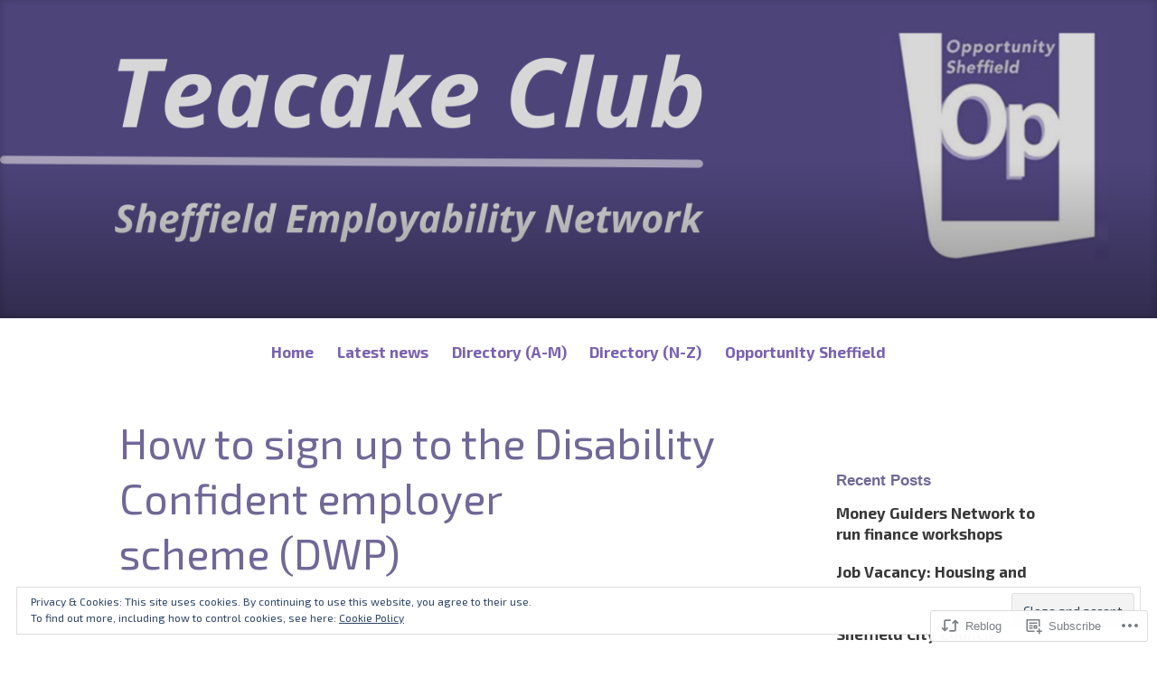

--- FILE ---
content_type: text/html; charset=UTF-8
request_url: https://teacakeclub.org/2022/08/22/how-to-sign-up-to-the-disability-confident-employer-scheme-dwp/
body_size: 27149
content:
<!DOCTYPE html>
<html lang="en">
<head>
<meta charset="UTF-8">
<meta name="viewport" content="width=device-width, initial-scale=1">
<link rel="profile" href="http://gmpg.org/xfn/11">

<title>How to sign up to the Disability Confident employer scheme (DWP)</title>
<script type="text/javascript">
  WebFontConfig = {"google":{"families":["Exo+2:r:latin,latin-ext","Exo+2:r,i,b,bi:latin,latin-ext"]},"api_url":"https:\/\/fonts-api.wp.com\/css"};
  (function() {
    var wf = document.createElement('script');
    wf.src = '/wp-content/plugins/custom-fonts/js/webfont.js';
    wf.type = 'text/javascript';
    wf.async = 'true';
    var s = document.getElementsByTagName('script')[0];
    s.parentNode.insertBefore(wf, s);
	})();
</script><style id="jetpack-custom-fonts-css">.wf-active code, .wf-active kbd, .wf-active pre, .wf-active samp{font-family:"Exo 2",sans-serif}.wf-active body{font-family:"Exo 2",sans-serif}.wf-active button, .wf-active input, .wf-active select{font-family:"Exo 2",sans-serif}.wf-active textarea{font-family:"Exo 2",sans-serif}.wf-active blockquote{font-family:"Exo 2",sans-serif}.wf-active code, .wf-active kbd, .wf-active pre, .wf-active tt, .wf-active var{font-family:"Exo 2",sans-serif}.wf-active .button, .wf-active .more-link, .wf-active button:not(.menu-toggle), .wf-active input[type="button"], .wf-active input[type="reset"], .wf-active input[type="submit"], .wf-active .posts-navigation .nav-links a, .wf-active #content #infinite-handle span button{font-family:"Exo 2",sans-serif}.wf-active input[type="email"], .wf-active input[type="password"], .wf-active input[type="search"], .wf-active input[type="text"], .wf-active input[type="url"], .wf-active textarea{font-family:"Exo 2",sans-serif}.wf-active .post-navigation{font-family:"Exo 2",sans-serif}.wf-active .main-navigation{font-family:"Exo 2",sans-serif}.wf-active .entry-content, .wf-active .entry-summary, .wf-active .page-content{font-family:"Exo 2",sans-serif}.wf-active .entry-content .subtitle{font-family:"Exo 2",sans-serif}.wf-active #comments{font-family:"Exo 2",sans-serif}.wf-active .comment-form label{font-family:"Exo 2",sans-serif}.wf-active .comment-form span.required{font-family:"Exo 2",sans-serif}.wf-active .widget_recent_entries span.post-date{font-family:"Exo 2",sans-serif}.wf-active .site-description{font-family:"Exo 2",sans-serif}.wf-active .site-posted-on time{font-family:"Exo 2",sans-serif}.wf-active .page-header:not(.page-header-light) .taxonomy-description{font-family:"Exo 2",sans-serif}.wf-active .light-text{font-family:"Exo 2",sans-serif}.wf-active .site-info{font-family:"Exo 2",sans-serif}.wf-active .sticky-label{font-family:"Exo 2",sans-serif}.wf-active .post-details, .wf-active .post-details a{font-family:"Exo 2",sans-serif}.wf-active .page-links{font-family:"Exo 2",sans-serif}.wf-active .post-edit-link{font-family:"Exo 2",sans-serif}.wf-active .post-author-card .author-description{font-family:"Exo 2",sans-serif}.wf-active #tinymce h1, .wf-active #tinymce h2, .wf-active #tinymce h3, .wf-active #tinymce h4, .wf-active #tinymce h5, .wf-active #tinymce h6, .wf-active .comment-content h1, .wf-active .comment-content h2, .wf-active .comment-content h3, .wf-active .comment-content h4, .wf-active .comment-content h5, .wf-active .comment-content h6, .wf-active .entry-content h1, .wf-active .entry-content h2, .wf-active .entry-content h3, .wf-active .entry-content h4, .wf-active .entry-content h5, .wf-active .entry-content h6, .wf-active .entry-summary h1, .wf-active .entry-summary h2, .wf-active .entry-summary h3, .wf-active .entry-summary h4, .wf-active .entry-summary h5, .wf-active .entry-summary h6, .wf-active .widget_text h1, .wf-active .widget_text h2, .wf-active .widget_text h3, .wf-active .widget_text h4, .wf-active .widget_text h5, .wf-active .widget_text h6{font-family:"Exo 2",sans-serif;font-style:normal;font-weight:400}.wf-active h1{font-style:normal;font-weight:400}.wf-active h2{font-style:normal;font-weight:400}.wf-active h3{font-style:normal;font-weight:400}.wf-active h4{font-style:normal;font-weight:400}.wf-active h5{font-style:normal;font-weight:400}.wf-active h6{font-style:normal;font-weight:400}.wf-active blockquote h1, .wf-active blockquote h2, .wf-active blockquote h3, .wf-active blockquote h4{font-family:"Exo 2",sans-serif;font-weight:400;font-style:normal}.wf-active div#jp-relatedposts h3.jp-relatedposts-headline em{font-family:"Exo 2",sans-serif;font-style:normal;font-weight:400}.wf-active .comment-reply-title, .wf-active .comments-title{font-family:"Exo 2",sans-serif;font-weight:400;font-style:normal}.wf-active .image-post-title{font-family:"Exo 2",sans-serif;font-weight:400;font-style:normal}.wf-active .page-header:not(.page-header-light) h1{font-style:normal;font-weight:400}.wf-active .entry-title{font-family:"Exo 2",sans-serif;font-style:normal;font-weight:400}.wf-active #post-cover-image .cover-meta .single-post-title{font-family:"Exo 2",sans-serif;font-style:normal;font-weight:400}.wf-active #hero-header .site-title{font-family:"Exo 2",sans-serif;font-style:normal;font-weight:400}.wf-active .site-header .site-title{font-style:normal;font-weight:400}.wf-active .site-header .site-description{font-style:normal;font-weight:400}</style>
<meta name='robots' content='max-image-preview:large' />

<!-- Async WordPress.com Remote Login -->
<script id="wpcom_remote_login_js">
var wpcom_remote_login_extra_auth = '';
function wpcom_remote_login_remove_dom_node_id( element_id ) {
	var dom_node = document.getElementById( element_id );
	if ( dom_node ) { dom_node.parentNode.removeChild( dom_node ); }
}
function wpcom_remote_login_remove_dom_node_classes( class_name ) {
	var dom_nodes = document.querySelectorAll( '.' + class_name );
	for ( var i = 0; i < dom_nodes.length; i++ ) {
		dom_nodes[ i ].parentNode.removeChild( dom_nodes[ i ] );
	}
}
function wpcom_remote_login_final_cleanup() {
	wpcom_remote_login_remove_dom_node_classes( "wpcom_remote_login_msg" );
	wpcom_remote_login_remove_dom_node_id( "wpcom_remote_login_key" );
	wpcom_remote_login_remove_dom_node_id( "wpcom_remote_login_validate" );
	wpcom_remote_login_remove_dom_node_id( "wpcom_remote_login_js" );
	wpcom_remote_login_remove_dom_node_id( "wpcom_request_access_iframe" );
	wpcom_remote_login_remove_dom_node_id( "wpcom_request_access_styles" );
}

// Watch for messages back from the remote login
window.addEventListener( "message", function( e ) {
	if ( e.origin === "https://r-login.wordpress.com" ) {
		var data = {};
		try {
			data = JSON.parse( e.data );
		} catch( e ) {
			wpcom_remote_login_final_cleanup();
			return;
		}

		if ( data.msg === 'LOGIN' ) {
			// Clean up the login check iframe
			wpcom_remote_login_remove_dom_node_id( "wpcom_remote_login_key" );

			var id_regex = new RegExp( /^[0-9]+$/ );
			var token_regex = new RegExp( /^.*|.*|.*$/ );
			if (
				token_regex.test( data.token )
				&& id_regex.test( data.wpcomid )
			) {
				// We have everything we need to ask for a login
				var script = document.createElement( "script" );
				script.setAttribute( "id", "wpcom_remote_login_validate" );
				script.src = '/remote-login.php?wpcom_remote_login=validate'
					+ '&wpcomid=' + data.wpcomid
					+ '&token=' + encodeURIComponent( data.token )
					+ '&host=' + window.location.protocol
					+ '//' + window.location.hostname
					+ '&postid=16272'
					+ '&is_singular=1';
				document.body.appendChild( script );
			}

			return;
		}

		// Safari ITP, not logged in, so redirect
		if ( data.msg === 'LOGIN-REDIRECT' ) {
			window.location = 'https://wordpress.com/log-in?redirect_to=' + window.location.href;
			return;
		}

		// Safari ITP, storage access failed, remove the request
		if ( data.msg === 'LOGIN-REMOVE' ) {
			var css_zap = 'html { -webkit-transition: margin-top 1s; transition: margin-top 1s; } /* 9001 */ html { margin-top: 0 !important; } * html body { margin-top: 0 !important; } @media screen and ( max-width: 782px ) { html { margin-top: 0 !important; } * html body { margin-top: 0 !important; } }';
			var style_zap = document.createElement( 'style' );
			style_zap.type = 'text/css';
			style_zap.appendChild( document.createTextNode( css_zap ) );
			document.body.appendChild( style_zap );

			var e = document.getElementById( 'wpcom_request_access_iframe' );
			e.parentNode.removeChild( e );

			document.cookie = 'wordpress_com_login_access=denied; path=/; max-age=31536000';

			return;
		}

		// Safari ITP
		if ( data.msg === 'REQUEST_ACCESS' ) {
			console.log( 'request access: safari' );

			// Check ITP iframe enable/disable knob
			if ( wpcom_remote_login_extra_auth !== 'safari_itp_iframe' ) {
				return;
			}

			// If we are in a "private window" there is no ITP.
			var private_window = false;
			try {
				var opendb = window.openDatabase( null, null, null, null );
			} catch( e ) {
				private_window = true;
			}

			if ( private_window ) {
				console.log( 'private window' );
				return;
			}

			var iframe = document.createElement( 'iframe' );
			iframe.id = 'wpcom_request_access_iframe';
			iframe.setAttribute( 'scrolling', 'no' );
			iframe.setAttribute( 'sandbox', 'allow-storage-access-by-user-activation allow-scripts allow-same-origin allow-top-navigation-by-user-activation' );
			iframe.src = 'https://r-login.wordpress.com/remote-login.php?wpcom_remote_login=request_access&origin=' + encodeURIComponent( data.origin ) + '&wpcomid=' + encodeURIComponent( data.wpcomid );

			var css = 'html { -webkit-transition: margin-top 1s; transition: margin-top 1s; } /* 9001 */ html { margin-top: 46px !important; } * html body { margin-top: 46px !important; } @media screen and ( max-width: 660px ) { html { margin-top: 71px !important; } * html body { margin-top: 71px !important; } #wpcom_request_access_iframe { display: block; height: 71px !important; } } #wpcom_request_access_iframe { border: 0px; height: 46px; position: fixed; top: 0; left: 0; width: 100%; min-width: 100%; z-index: 99999; background: #23282d; } ';

			var style = document.createElement( 'style' );
			style.type = 'text/css';
			style.id = 'wpcom_request_access_styles';
			style.appendChild( document.createTextNode( css ) );
			document.body.appendChild( style );

			document.body.appendChild( iframe );
		}

		if ( data.msg === 'DONE' ) {
			wpcom_remote_login_final_cleanup();
		}
	}
}, false );

// Inject the remote login iframe after the page has had a chance to load
// more critical resources
window.addEventListener( "DOMContentLoaded", function( e ) {
	var iframe = document.createElement( "iframe" );
	iframe.style.display = "none";
	iframe.setAttribute( "scrolling", "no" );
	iframe.setAttribute( "id", "wpcom_remote_login_key" );
	iframe.src = "https://r-login.wordpress.com/remote-login.php"
		+ "?wpcom_remote_login=key"
		+ "&origin=aHR0cHM6Ly90ZWFjYWtlY2x1Yi5vcmc%3D"
		+ "&wpcomid=153113355"
		+ "&time=" + Math.floor( Date.now() / 1000 );
	document.body.appendChild( iframe );
}, false );
</script>
<link rel='dns-prefetch' href='//s0.wp.com' />
<link rel='dns-prefetch' href='//wordpress.com' />
<link rel="alternate" type="application/rss+xml" title=" &raquo; Feed" href="https://teacakeclub.org/feed/" />
<link rel="alternate" type="application/rss+xml" title=" &raquo; Comments Feed" href="https://teacakeclub.org/comments/feed/" />
	<script type="text/javascript">
		/* <![CDATA[ */
		function addLoadEvent(func) {
			var oldonload = window.onload;
			if (typeof window.onload != 'function') {
				window.onload = func;
			} else {
				window.onload = function () {
					oldonload();
					func();
				}
			}
		}
		/* ]]> */
	</script>
	<link crossorigin='anonymous' rel='stylesheet' id='all-css-0-1' href='/_static/??-eJxtzEkKgDAQRNELGZs4EDfiWUJsxMzYHby+RARB3BQ8KD6cWZgUGSNDKCL7su2RwCJnbdxjCCnVWYtHggO9ZlxFTsQftYaogf+k3x2+4Vv1voRZqrHvpkHJwV5glDTa&cssminify=yes' type='text/css' media='all' />
<style id='wp-emoji-styles-inline-css'>

	img.wp-smiley, img.emoji {
		display: inline !important;
		border: none !important;
		box-shadow: none !important;
		height: 1em !important;
		width: 1em !important;
		margin: 0 0.07em !important;
		vertical-align: -0.1em !important;
		background: none !important;
		padding: 0 !important;
	}
/*# sourceURL=wp-emoji-styles-inline-css */
</style>
<link crossorigin='anonymous' rel='stylesheet' id='all-css-2-1' href='/wp-content/plugins/gutenberg-core/v22.4.0/build/styles/block-library/style.min.css?m=1768935615i&cssminify=yes' type='text/css' media='all' />
<style id='wp-block-library-inline-css'>
.has-text-align-justify {
	text-align:justify;
}
.has-text-align-justify{text-align:justify;}

/*# sourceURL=wp-block-library-inline-css */
</style><style id='wp-block-heading-inline-css'>
h1:where(.wp-block-heading).has-background,h2:where(.wp-block-heading).has-background,h3:where(.wp-block-heading).has-background,h4:where(.wp-block-heading).has-background,h5:where(.wp-block-heading).has-background,h6:where(.wp-block-heading).has-background{padding:1.25em 2.375em}h1.has-text-align-left[style*=writing-mode]:where([style*=vertical-lr]),h1.has-text-align-right[style*=writing-mode]:where([style*=vertical-rl]),h2.has-text-align-left[style*=writing-mode]:where([style*=vertical-lr]),h2.has-text-align-right[style*=writing-mode]:where([style*=vertical-rl]),h3.has-text-align-left[style*=writing-mode]:where([style*=vertical-lr]),h3.has-text-align-right[style*=writing-mode]:where([style*=vertical-rl]),h4.has-text-align-left[style*=writing-mode]:where([style*=vertical-lr]),h4.has-text-align-right[style*=writing-mode]:where([style*=vertical-rl]),h5.has-text-align-left[style*=writing-mode]:where([style*=vertical-lr]),h5.has-text-align-right[style*=writing-mode]:where([style*=vertical-rl]),h6.has-text-align-left[style*=writing-mode]:where([style*=vertical-lr]),h6.has-text-align-right[style*=writing-mode]:where([style*=vertical-rl]){rotate:180deg}
/*# sourceURL=https://s0.wp.com/wp-content/plugins/gutenberg-core/v22.4.0/build/styles/block-library/heading/style.min.css */
</style>
<style id='wp-block-list-inline-css'>
ol,ul{box-sizing:border-box}:root :where(.wp-block-list.has-background){padding:1.25em 2.375em}
/*# sourceURL=https://s0.wp.com/wp-content/plugins/gutenberg-core/v22.4.0/build/styles/block-library/list/style.min.css */
</style>
<style id='wp-block-paragraph-inline-css'>
.is-small-text{font-size:.875em}.is-regular-text{font-size:1em}.is-large-text{font-size:2.25em}.is-larger-text{font-size:3em}.has-drop-cap:not(:focus):first-letter{float:left;font-size:8.4em;font-style:normal;font-weight:100;line-height:.68;margin:.05em .1em 0 0;text-transform:uppercase}body.rtl .has-drop-cap:not(:focus):first-letter{float:none;margin-left:.1em}p.has-drop-cap.has-background{overflow:hidden}:root :where(p.has-background){padding:1.25em 2.375em}:where(p.has-text-color:not(.has-link-color)) a{color:inherit}p.has-text-align-left[style*="writing-mode:vertical-lr"],p.has-text-align-right[style*="writing-mode:vertical-rl"]{rotate:180deg}
/*# sourceURL=https://s0.wp.com/wp-content/plugins/gutenberg-core/v22.4.0/build/styles/block-library/paragraph/style.min.css */
</style>
<style id='global-styles-inline-css'>
:root{--wp--preset--aspect-ratio--square: 1;--wp--preset--aspect-ratio--4-3: 4/3;--wp--preset--aspect-ratio--3-4: 3/4;--wp--preset--aspect-ratio--3-2: 3/2;--wp--preset--aspect-ratio--2-3: 2/3;--wp--preset--aspect-ratio--16-9: 16/9;--wp--preset--aspect-ratio--9-16: 9/16;--wp--preset--color--black: #000000;--wp--preset--color--cyan-bluish-gray: #abb8c3;--wp--preset--color--white: #fff;--wp--preset--color--pale-pink: #f78da7;--wp--preset--color--vivid-red: #cf2e2e;--wp--preset--color--luminous-vivid-orange: #ff6900;--wp--preset--color--luminous-vivid-amber: #fcb900;--wp--preset--color--light-green-cyan: #7bdcb5;--wp--preset--color--vivid-green-cyan: #00d084;--wp--preset--color--pale-cyan-blue: #8ed1fc;--wp--preset--color--vivid-cyan-blue: #0693e3;--wp--preset--color--vivid-purple: #9b51e0;--wp--preset--color--medium-blue: #0087be;--wp--preset--color--bright-blue: #00aadc;--wp--preset--color--dark-gray: #4d4d4b;--wp--preset--color--light-gray: #b3b3b1;--wp--preset--gradient--vivid-cyan-blue-to-vivid-purple: linear-gradient(135deg,rgb(6,147,227) 0%,rgb(155,81,224) 100%);--wp--preset--gradient--light-green-cyan-to-vivid-green-cyan: linear-gradient(135deg,rgb(122,220,180) 0%,rgb(0,208,130) 100%);--wp--preset--gradient--luminous-vivid-amber-to-luminous-vivid-orange: linear-gradient(135deg,rgb(252,185,0) 0%,rgb(255,105,0) 100%);--wp--preset--gradient--luminous-vivid-orange-to-vivid-red: linear-gradient(135deg,rgb(255,105,0) 0%,rgb(207,46,46) 100%);--wp--preset--gradient--very-light-gray-to-cyan-bluish-gray: linear-gradient(135deg,rgb(238,238,238) 0%,rgb(169,184,195) 100%);--wp--preset--gradient--cool-to-warm-spectrum: linear-gradient(135deg,rgb(74,234,220) 0%,rgb(151,120,209) 20%,rgb(207,42,186) 40%,rgb(238,44,130) 60%,rgb(251,105,98) 80%,rgb(254,248,76) 100%);--wp--preset--gradient--blush-light-purple: linear-gradient(135deg,rgb(255,206,236) 0%,rgb(152,150,240) 100%);--wp--preset--gradient--blush-bordeaux: linear-gradient(135deg,rgb(254,205,165) 0%,rgb(254,45,45) 50%,rgb(107,0,62) 100%);--wp--preset--gradient--luminous-dusk: linear-gradient(135deg,rgb(255,203,112) 0%,rgb(199,81,192) 50%,rgb(65,88,208) 100%);--wp--preset--gradient--pale-ocean: linear-gradient(135deg,rgb(255,245,203) 0%,rgb(182,227,212) 50%,rgb(51,167,181) 100%);--wp--preset--gradient--electric-grass: linear-gradient(135deg,rgb(202,248,128) 0%,rgb(113,206,126) 100%);--wp--preset--gradient--midnight: linear-gradient(135deg,rgb(2,3,129) 0%,rgb(40,116,252) 100%);--wp--preset--font-size--small: 13px;--wp--preset--font-size--medium: 20px;--wp--preset--font-size--large: 36px;--wp--preset--font-size--x-large: 42px;--wp--preset--font-family--albert-sans: 'Albert Sans', sans-serif;--wp--preset--font-family--alegreya: Alegreya, serif;--wp--preset--font-family--arvo: Arvo, serif;--wp--preset--font-family--bodoni-moda: 'Bodoni Moda', serif;--wp--preset--font-family--bricolage-grotesque: 'Bricolage Grotesque', sans-serif;--wp--preset--font-family--cabin: Cabin, sans-serif;--wp--preset--font-family--chivo: Chivo, sans-serif;--wp--preset--font-family--commissioner: Commissioner, sans-serif;--wp--preset--font-family--cormorant: Cormorant, serif;--wp--preset--font-family--courier-prime: 'Courier Prime', monospace;--wp--preset--font-family--crimson-pro: 'Crimson Pro', serif;--wp--preset--font-family--dm-mono: 'DM Mono', monospace;--wp--preset--font-family--dm-sans: 'DM Sans', sans-serif;--wp--preset--font-family--dm-serif-display: 'DM Serif Display', serif;--wp--preset--font-family--domine: Domine, serif;--wp--preset--font-family--eb-garamond: 'EB Garamond', serif;--wp--preset--font-family--epilogue: Epilogue, sans-serif;--wp--preset--font-family--fahkwang: Fahkwang, sans-serif;--wp--preset--font-family--figtree: Figtree, sans-serif;--wp--preset--font-family--fira-sans: 'Fira Sans', sans-serif;--wp--preset--font-family--fjalla-one: 'Fjalla One', sans-serif;--wp--preset--font-family--fraunces: Fraunces, serif;--wp--preset--font-family--gabarito: Gabarito, system-ui;--wp--preset--font-family--ibm-plex-mono: 'IBM Plex Mono', monospace;--wp--preset--font-family--ibm-plex-sans: 'IBM Plex Sans', sans-serif;--wp--preset--font-family--ibarra-real-nova: 'Ibarra Real Nova', serif;--wp--preset--font-family--instrument-serif: 'Instrument Serif', serif;--wp--preset--font-family--inter: Inter, sans-serif;--wp--preset--font-family--josefin-sans: 'Josefin Sans', sans-serif;--wp--preset--font-family--jost: Jost, sans-serif;--wp--preset--font-family--libre-baskerville: 'Libre Baskerville', serif;--wp--preset--font-family--libre-franklin: 'Libre Franklin', sans-serif;--wp--preset--font-family--literata: Literata, serif;--wp--preset--font-family--lora: Lora, serif;--wp--preset--font-family--merriweather: Merriweather, serif;--wp--preset--font-family--montserrat: Montserrat, sans-serif;--wp--preset--font-family--newsreader: Newsreader, serif;--wp--preset--font-family--noto-sans-mono: 'Noto Sans Mono', sans-serif;--wp--preset--font-family--nunito: Nunito, sans-serif;--wp--preset--font-family--open-sans: 'Open Sans', sans-serif;--wp--preset--font-family--overpass: Overpass, sans-serif;--wp--preset--font-family--pt-serif: 'PT Serif', serif;--wp--preset--font-family--petrona: Petrona, serif;--wp--preset--font-family--piazzolla: Piazzolla, serif;--wp--preset--font-family--playfair-display: 'Playfair Display', serif;--wp--preset--font-family--plus-jakarta-sans: 'Plus Jakarta Sans', sans-serif;--wp--preset--font-family--poppins: Poppins, sans-serif;--wp--preset--font-family--raleway: Raleway, sans-serif;--wp--preset--font-family--roboto: Roboto, sans-serif;--wp--preset--font-family--roboto-slab: 'Roboto Slab', serif;--wp--preset--font-family--rubik: Rubik, sans-serif;--wp--preset--font-family--rufina: Rufina, serif;--wp--preset--font-family--sora: Sora, sans-serif;--wp--preset--font-family--source-sans-3: 'Source Sans 3', sans-serif;--wp--preset--font-family--source-serif-4: 'Source Serif 4', serif;--wp--preset--font-family--space-mono: 'Space Mono', monospace;--wp--preset--font-family--syne: Syne, sans-serif;--wp--preset--font-family--texturina: Texturina, serif;--wp--preset--font-family--urbanist: Urbanist, sans-serif;--wp--preset--font-family--work-sans: 'Work Sans', sans-serif;--wp--preset--spacing--20: 0.44rem;--wp--preset--spacing--30: 0.67rem;--wp--preset--spacing--40: 1rem;--wp--preset--spacing--50: 1.5rem;--wp--preset--spacing--60: 2.25rem;--wp--preset--spacing--70: 3.38rem;--wp--preset--spacing--80: 5.06rem;--wp--preset--shadow--natural: 6px 6px 9px rgba(0, 0, 0, 0.2);--wp--preset--shadow--deep: 12px 12px 50px rgba(0, 0, 0, 0.4);--wp--preset--shadow--sharp: 6px 6px 0px rgba(0, 0, 0, 0.2);--wp--preset--shadow--outlined: 6px 6px 0px -3px rgb(255, 255, 255), 6px 6px rgb(0, 0, 0);--wp--preset--shadow--crisp: 6px 6px 0px rgb(0, 0, 0);}:where(body) { margin: 0; }:where(.is-layout-flex){gap: 0.5em;}:where(.is-layout-grid){gap: 0.5em;}body .is-layout-flex{display: flex;}.is-layout-flex{flex-wrap: wrap;align-items: center;}.is-layout-flex > :is(*, div){margin: 0;}body .is-layout-grid{display: grid;}.is-layout-grid > :is(*, div){margin: 0;}body{padding-top: 0px;padding-right: 0px;padding-bottom: 0px;padding-left: 0px;}:root :where(.wp-element-button, .wp-block-button__link){background-color: #32373c;border-width: 0;color: #fff;font-family: inherit;font-size: inherit;font-style: inherit;font-weight: inherit;letter-spacing: inherit;line-height: inherit;padding-top: calc(0.667em + 2px);padding-right: calc(1.333em + 2px);padding-bottom: calc(0.667em + 2px);padding-left: calc(1.333em + 2px);text-decoration: none;text-transform: inherit;}.has-black-color{color: var(--wp--preset--color--black) !important;}.has-cyan-bluish-gray-color{color: var(--wp--preset--color--cyan-bluish-gray) !important;}.has-white-color{color: var(--wp--preset--color--white) !important;}.has-pale-pink-color{color: var(--wp--preset--color--pale-pink) !important;}.has-vivid-red-color{color: var(--wp--preset--color--vivid-red) !important;}.has-luminous-vivid-orange-color{color: var(--wp--preset--color--luminous-vivid-orange) !important;}.has-luminous-vivid-amber-color{color: var(--wp--preset--color--luminous-vivid-amber) !important;}.has-light-green-cyan-color{color: var(--wp--preset--color--light-green-cyan) !important;}.has-vivid-green-cyan-color{color: var(--wp--preset--color--vivid-green-cyan) !important;}.has-pale-cyan-blue-color{color: var(--wp--preset--color--pale-cyan-blue) !important;}.has-vivid-cyan-blue-color{color: var(--wp--preset--color--vivid-cyan-blue) !important;}.has-vivid-purple-color{color: var(--wp--preset--color--vivid-purple) !important;}.has-medium-blue-color{color: var(--wp--preset--color--medium-blue) !important;}.has-bright-blue-color{color: var(--wp--preset--color--bright-blue) !important;}.has-dark-gray-color{color: var(--wp--preset--color--dark-gray) !important;}.has-light-gray-color{color: var(--wp--preset--color--light-gray) !important;}.has-black-background-color{background-color: var(--wp--preset--color--black) !important;}.has-cyan-bluish-gray-background-color{background-color: var(--wp--preset--color--cyan-bluish-gray) !important;}.has-white-background-color{background-color: var(--wp--preset--color--white) !important;}.has-pale-pink-background-color{background-color: var(--wp--preset--color--pale-pink) !important;}.has-vivid-red-background-color{background-color: var(--wp--preset--color--vivid-red) !important;}.has-luminous-vivid-orange-background-color{background-color: var(--wp--preset--color--luminous-vivid-orange) !important;}.has-luminous-vivid-amber-background-color{background-color: var(--wp--preset--color--luminous-vivid-amber) !important;}.has-light-green-cyan-background-color{background-color: var(--wp--preset--color--light-green-cyan) !important;}.has-vivid-green-cyan-background-color{background-color: var(--wp--preset--color--vivid-green-cyan) !important;}.has-pale-cyan-blue-background-color{background-color: var(--wp--preset--color--pale-cyan-blue) !important;}.has-vivid-cyan-blue-background-color{background-color: var(--wp--preset--color--vivid-cyan-blue) !important;}.has-vivid-purple-background-color{background-color: var(--wp--preset--color--vivid-purple) !important;}.has-medium-blue-background-color{background-color: var(--wp--preset--color--medium-blue) !important;}.has-bright-blue-background-color{background-color: var(--wp--preset--color--bright-blue) !important;}.has-dark-gray-background-color{background-color: var(--wp--preset--color--dark-gray) !important;}.has-light-gray-background-color{background-color: var(--wp--preset--color--light-gray) !important;}.has-black-border-color{border-color: var(--wp--preset--color--black) !important;}.has-cyan-bluish-gray-border-color{border-color: var(--wp--preset--color--cyan-bluish-gray) !important;}.has-white-border-color{border-color: var(--wp--preset--color--white) !important;}.has-pale-pink-border-color{border-color: var(--wp--preset--color--pale-pink) !important;}.has-vivid-red-border-color{border-color: var(--wp--preset--color--vivid-red) !important;}.has-luminous-vivid-orange-border-color{border-color: var(--wp--preset--color--luminous-vivid-orange) !important;}.has-luminous-vivid-amber-border-color{border-color: var(--wp--preset--color--luminous-vivid-amber) !important;}.has-light-green-cyan-border-color{border-color: var(--wp--preset--color--light-green-cyan) !important;}.has-vivid-green-cyan-border-color{border-color: var(--wp--preset--color--vivid-green-cyan) !important;}.has-pale-cyan-blue-border-color{border-color: var(--wp--preset--color--pale-cyan-blue) !important;}.has-vivid-cyan-blue-border-color{border-color: var(--wp--preset--color--vivid-cyan-blue) !important;}.has-vivid-purple-border-color{border-color: var(--wp--preset--color--vivid-purple) !important;}.has-medium-blue-border-color{border-color: var(--wp--preset--color--medium-blue) !important;}.has-bright-blue-border-color{border-color: var(--wp--preset--color--bright-blue) !important;}.has-dark-gray-border-color{border-color: var(--wp--preset--color--dark-gray) !important;}.has-light-gray-border-color{border-color: var(--wp--preset--color--light-gray) !important;}.has-vivid-cyan-blue-to-vivid-purple-gradient-background{background: var(--wp--preset--gradient--vivid-cyan-blue-to-vivid-purple) !important;}.has-light-green-cyan-to-vivid-green-cyan-gradient-background{background: var(--wp--preset--gradient--light-green-cyan-to-vivid-green-cyan) !important;}.has-luminous-vivid-amber-to-luminous-vivid-orange-gradient-background{background: var(--wp--preset--gradient--luminous-vivid-amber-to-luminous-vivid-orange) !important;}.has-luminous-vivid-orange-to-vivid-red-gradient-background{background: var(--wp--preset--gradient--luminous-vivid-orange-to-vivid-red) !important;}.has-very-light-gray-to-cyan-bluish-gray-gradient-background{background: var(--wp--preset--gradient--very-light-gray-to-cyan-bluish-gray) !important;}.has-cool-to-warm-spectrum-gradient-background{background: var(--wp--preset--gradient--cool-to-warm-spectrum) !important;}.has-blush-light-purple-gradient-background{background: var(--wp--preset--gradient--blush-light-purple) !important;}.has-blush-bordeaux-gradient-background{background: var(--wp--preset--gradient--blush-bordeaux) !important;}.has-luminous-dusk-gradient-background{background: var(--wp--preset--gradient--luminous-dusk) !important;}.has-pale-ocean-gradient-background{background: var(--wp--preset--gradient--pale-ocean) !important;}.has-electric-grass-gradient-background{background: var(--wp--preset--gradient--electric-grass) !important;}.has-midnight-gradient-background{background: var(--wp--preset--gradient--midnight) !important;}.has-small-font-size{font-size: var(--wp--preset--font-size--small) !important;}.has-medium-font-size{font-size: var(--wp--preset--font-size--medium) !important;}.has-large-font-size{font-size: var(--wp--preset--font-size--large) !important;}.has-x-large-font-size{font-size: var(--wp--preset--font-size--x-large) !important;}.has-albert-sans-font-family{font-family: var(--wp--preset--font-family--albert-sans) !important;}.has-alegreya-font-family{font-family: var(--wp--preset--font-family--alegreya) !important;}.has-arvo-font-family{font-family: var(--wp--preset--font-family--arvo) !important;}.has-bodoni-moda-font-family{font-family: var(--wp--preset--font-family--bodoni-moda) !important;}.has-bricolage-grotesque-font-family{font-family: var(--wp--preset--font-family--bricolage-grotesque) !important;}.has-cabin-font-family{font-family: var(--wp--preset--font-family--cabin) !important;}.has-chivo-font-family{font-family: var(--wp--preset--font-family--chivo) !important;}.has-commissioner-font-family{font-family: var(--wp--preset--font-family--commissioner) !important;}.has-cormorant-font-family{font-family: var(--wp--preset--font-family--cormorant) !important;}.has-courier-prime-font-family{font-family: var(--wp--preset--font-family--courier-prime) !important;}.has-crimson-pro-font-family{font-family: var(--wp--preset--font-family--crimson-pro) !important;}.has-dm-mono-font-family{font-family: var(--wp--preset--font-family--dm-mono) !important;}.has-dm-sans-font-family{font-family: var(--wp--preset--font-family--dm-sans) !important;}.has-dm-serif-display-font-family{font-family: var(--wp--preset--font-family--dm-serif-display) !important;}.has-domine-font-family{font-family: var(--wp--preset--font-family--domine) !important;}.has-eb-garamond-font-family{font-family: var(--wp--preset--font-family--eb-garamond) !important;}.has-epilogue-font-family{font-family: var(--wp--preset--font-family--epilogue) !important;}.has-fahkwang-font-family{font-family: var(--wp--preset--font-family--fahkwang) !important;}.has-figtree-font-family{font-family: var(--wp--preset--font-family--figtree) !important;}.has-fira-sans-font-family{font-family: var(--wp--preset--font-family--fira-sans) !important;}.has-fjalla-one-font-family{font-family: var(--wp--preset--font-family--fjalla-one) !important;}.has-fraunces-font-family{font-family: var(--wp--preset--font-family--fraunces) !important;}.has-gabarito-font-family{font-family: var(--wp--preset--font-family--gabarito) !important;}.has-ibm-plex-mono-font-family{font-family: var(--wp--preset--font-family--ibm-plex-mono) !important;}.has-ibm-plex-sans-font-family{font-family: var(--wp--preset--font-family--ibm-plex-sans) !important;}.has-ibarra-real-nova-font-family{font-family: var(--wp--preset--font-family--ibarra-real-nova) !important;}.has-instrument-serif-font-family{font-family: var(--wp--preset--font-family--instrument-serif) !important;}.has-inter-font-family{font-family: var(--wp--preset--font-family--inter) !important;}.has-josefin-sans-font-family{font-family: var(--wp--preset--font-family--josefin-sans) !important;}.has-jost-font-family{font-family: var(--wp--preset--font-family--jost) !important;}.has-libre-baskerville-font-family{font-family: var(--wp--preset--font-family--libre-baskerville) !important;}.has-libre-franklin-font-family{font-family: var(--wp--preset--font-family--libre-franklin) !important;}.has-literata-font-family{font-family: var(--wp--preset--font-family--literata) !important;}.has-lora-font-family{font-family: var(--wp--preset--font-family--lora) !important;}.has-merriweather-font-family{font-family: var(--wp--preset--font-family--merriweather) !important;}.has-montserrat-font-family{font-family: var(--wp--preset--font-family--montserrat) !important;}.has-newsreader-font-family{font-family: var(--wp--preset--font-family--newsreader) !important;}.has-noto-sans-mono-font-family{font-family: var(--wp--preset--font-family--noto-sans-mono) !important;}.has-nunito-font-family{font-family: var(--wp--preset--font-family--nunito) !important;}.has-open-sans-font-family{font-family: var(--wp--preset--font-family--open-sans) !important;}.has-overpass-font-family{font-family: var(--wp--preset--font-family--overpass) !important;}.has-pt-serif-font-family{font-family: var(--wp--preset--font-family--pt-serif) !important;}.has-petrona-font-family{font-family: var(--wp--preset--font-family--petrona) !important;}.has-piazzolla-font-family{font-family: var(--wp--preset--font-family--piazzolla) !important;}.has-playfair-display-font-family{font-family: var(--wp--preset--font-family--playfair-display) !important;}.has-plus-jakarta-sans-font-family{font-family: var(--wp--preset--font-family--plus-jakarta-sans) !important;}.has-poppins-font-family{font-family: var(--wp--preset--font-family--poppins) !important;}.has-raleway-font-family{font-family: var(--wp--preset--font-family--raleway) !important;}.has-roboto-font-family{font-family: var(--wp--preset--font-family--roboto) !important;}.has-roboto-slab-font-family{font-family: var(--wp--preset--font-family--roboto-slab) !important;}.has-rubik-font-family{font-family: var(--wp--preset--font-family--rubik) !important;}.has-rufina-font-family{font-family: var(--wp--preset--font-family--rufina) !important;}.has-sora-font-family{font-family: var(--wp--preset--font-family--sora) !important;}.has-source-sans-3-font-family{font-family: var(--wp--preset--font-family--source-sans-3) !important;}.has-source-serif-4-font-family{font-family: var(--wp--preset--font-family--source-serif-4) !important;}.has-space-mono-font-family{font-family: var(--wp--preset--font-family--space-mono) !important;}.has-syne-font-family{font-family: var(--wp--preset--font-family--syne) !important;}.has-texturina-font-family{font-family: var(--wp--preset--font-family--texturina) !important;}.has-urbanist-font-family{font-family: var(--wp--preset--font-family--urbanist) !important;}.has-work-sans-font-family{font-family: var(--wp--preset--font-family--work-sans) !important;}
/*# sourceURL=global-styles-inline-css */
</style>

<style id='classic-theme-styles-inline-css'>
.wp-block-button__link{background-color:#32373c;border-radius:9999px;box-shadow:none;color:#fff;font-size:1.125em;padding:calc(.667em + 2px) calc(1.333em + 2px);text-decoration:none}.wp-block-file__button{background:#32373c;color:#fff}.wp-block-accordion-heading{margin:0}.wp-block-accordion-heading__toggle{background-color:inherit!important;color:inherit!important}.wp-block-accordion-heading__toggle:not(:focus-visible){outline:none}.wp-block-accordion-heading__toggle:focus,.wp-block-accordion-heading__toggle:hover{background-color:inherit!important;border:none;box-shadow:none;color:inherit;padding:var(--wp--preset--spacing--20,1em) 0;text-decoration:none}.wp-block-accordion-heading__toggle:focus-visible{outline:auto;outline-offset:0}
/*# sourceURL=/wp-content/plugins/gutenberg-core/v22.4.0/build/styles/block-library/classic.min.css */
</style>
<link crossorigin='anonymous' rel='stylesheet' id='all-css-4-1' href='/_static/??-eJydkdtqwzAMhl9oikiW0t6MPcpIHNGqsWxjOSt7+8rN6MZWwtiNkIS+Xye8JHAxFAoFk1+OHBRdHH10s2LXtIemBWVJniDTe9PjxFruFaDlw1PjVJ/wm5As8KWVyfKShlIrhCYeyJNY2RZ2ScbAOKZMqmBWeBEoJwN1u51UafA8k0X6I7OijCEWNlrvzpbmmUoa3PwZo8QY8I2DwyMFyqvOQ/eX6Do/pmVEDhMlMmOjWexZT5Shw8cH/QNYd12f8h+6rnNrDbfLV4lXeWn3u+fu0O/b/nwFyAXOTQ==&cssminify=yes' type='text/css' media='all' />
<style id='independent-publisher-2-style-inline-css'>
#hero-header { background: url("https://teacakeclub.org/wp-content/uploads/2022/03/teacake-club-website-banner-2022-1.png") no-repeat center; background-size: cover; background-attachment: scroll; }
.post-tags, .tags-links, .byline { clip: rect(1px, 1px, 1px, 1px); height: 1px; position: absolute; overflow: hidden; width: 1px; }
/*# sourceURL=independent-publisher-2-style-inline-css */
</style>
<style id='jetpack_facebook_likebox-inline-css'>
.widget_facebook_likebox {
	overflow: hidden;
}

/*# sourceURL=/wp-content/mu-plugins/jetpack-plugin/moon/modules/widgets/facebook-likebox/style.css */
</style>
<link crossorigin='anonymous' rel='stylesheet' id='all-css-6-1' href='/_static/??-eJzTLy/QTc7PK0nNK9HPLdUtyClNz8wr1i9KTcrJTwcy0/WTi5G5ekCujj52Temp+bo5+cmJJZn5eSgc3bScxMwikFb7XFtDE1NLExMLc0OTLACohS2q&cssminify=yes' type='text/css' media='all' />
<link crossorigin='anonymous' rel='stylesheet' id='print-css-7-1' href='/wp-content/mu-plugins/global-print/global-print.css?m=1465851035i&cssminify=yes' type='text/css' media='print' />
<style id='jetpack-global-styles-frontend-style-inline-css'>
:root { --font-headings: unset; --font-base: unset; --font-headings-default: -apple-system,BlinkMacSystemFont,"Segoe UI",Roboto,Oxygen-Sans,Ubuntu,Cantarell,"Helvetica Neue",sans-serif; --font-base-default: -apple-system,BlinkMacSystemFont,"Segoe UI",Roboto,Oxygen-Sans,Ubuntu,Cantarell,"Helvetica Neue",sans-serif;}
/*# sourceURL=jetpack-global-styles-frontend-style-inline-css */
</style>
<link crossorigin='anonymous' rel='stylesheet' id='all-css-10-1' href='/_static/??-eJyNjcEKwjAQRH/IuFRT6kX8FNkmS5K6yQY3Qfx7bfEiXrwM82B4A49qnJRGpUHupnIPqSgs1Cq624chi6zhO5OCRryTR++fW00l7J3qDv43XVNxoOISsmEJol/wY2uR8vs3WggsM/I6uOTzMI3Hw8lOg11eUT1JKA==&cssminify=yes' type='text/css' media='all' />
<script type="text/javascript" id="jetpack_related-posts-js-extra">
/* <![CDATA[ */
var related_posts_js_options = {"post_heading":"h4"};
//# sourceURL=jetpack_related-posts-js-extra
/* ]]> */
</script>
<script type="text/javascript" id="wpcom-actionbar-placeholder-js-extra">
/* <![CDATA[ */
var actionbardata = {"siteID":"153113355","postID":"16272","siteURL":"https://teacakeclub.org","xhrURL":"https://teacakeclub.org/wp-admin/admin-ajax.php","nonce":"683dbee943","isLoggedIn":"","statusMessage":"","subsEmailDefault":"instantly","proxyScriptUrl":"https://s0.wp.com/wp-content/js/wpcom-proxy-request.js?m=1513050504i&amp;ver=20211021","shortlink":"https://wp.me/pamrMf-4es","i18n":{"followedText":"New posts from this site will now appear in your \u003Ca href=\"https://wordpress.com/reader\"\u003EReader\u003C/a\u003E","foldBar":"Collapse this bar","unfoldBar":"Expand this bar","shortLinkCopied":"Shortlink copied to clipboard."}};
//# sourceURL=wpcom-actionbar-placeholder-js-extra
/* ]]> */
</script>
<script type="text/javascript" id="jetpack-mu-wpcom-settings-js-before">
/* <![CDATA[ */
var JETPACK_MU_WPCOM_SETTINGS = {"assetsUrl":"https://s0.wp.com/wp-content/mu-plugins/jetpack-mu-wpcom-plugin/moon/jetpack_vendor/automattic/jetpack-mu-wpcom/src/build/"};
//# sourceURL=jetpack-mu-wpcom-settings-js-before
/* ]]> */
</script>
<script crossorigin='anonymous' type='text/javascript'  src='/_static/??/wp-content/mu-plugins/jetpack-plugin/moon/_inc/build/related-posts/related-posts.min.js,/wp-content/js/rlt-proxy.js?m=1755006225j'></script>
<script type="text/javascript" id="rlt-proxy-js-after">
/* <![CDATA[ */
	rltInitialize( {"token":null,"iframeOrigins":["https:\/\/widgets.wp.com"]} );
//# sourceURL=rlt-proxy-js-after
/* ]]> */
</script>
<link rel="EditURI" type="application/rsd+xml" title="RSD" href="https://teacakeclub.wordpress.com/xmlrpc.php?rsd" />
<meta name="generator" content="WordPress.com" />
<link rel="canonical" href="https://teacakeclub.org/2022/08/22/how-to-sign-up-to-the-disability-confident-employer-scheme-dwp/" />
<link rel='shortlink' href='https://wp.me/pamrMf-4es' />
<link rel="alternate" type="application/json+oembed" href="https://public-api.wordpress.com/oembed/?format=json&amp;url=https%3A%2F%2Fteacakeclub.org%2F2022%2F08%2F22%2Fhow-to-sign-up-to-the-disability-confident-employer-scheme-dwp%2F&amp;for=wpcom-auto-discovery" /><link rel="alternate" type="application/xml+oembed" href="https://public-api.wordpress.com/oembed/?format=xml&amp;url=https%3A%2F%2Fteacakeclub.org%2F2022%2F08%2F22%2Fhow-to-sign-up-to-the-disability-confident-employer-scheme-dwp%2F&amp;for=wpcom-auto-discovery" />
<!-- Jetpack Open Graph Tags -->
<meta property="og:type" content="article" />
<meta property="og:title" content="How to sign up to the Disability Confident employer scheme (DWP)" />
<meta property="og:url" content="https://teacakeclub.org/2022/08/22/how-to-sign-up-to-the-disability-confident-employer-scheme-dwp/" />
<meta property="og:description" content="Reposted from the Department for Work and Pensions Guidance about signing up for the Disability Confident scheme, and how it can help your business. Contents Why you should become Disability Confid…" />
<meta property="article:published_time" content="2022-08-22T14:06:03+00:00" />
<meta property="article:modified_time" content="2022-08-22T14:06:03+00:00" />
<meta property="og:image" content="https://teacakeclub.org/wp-content/uploads/2022/05/disability-c-2.png" />
<meta property="og:image:width" content="955" />
<meta property="og:image:height" content="254" />
<meta property="og:image:alt" content="" />
<meta property="og:locale" content="en_US" />
<meta property="article:publisher" content="https://www.facebook.com/WordPresscom" />
<meta name="twitter:text:title" content="How to sign up to the Disability Confident employer scheme&nbsp;(DWP)" />
<meta name="twitter:image" content="https://teacakeclub.org/wp-content/uploads/2022/05/disability-c-2.png?w=640" />
<meta name="twitter:card" content="summary_large_image" />

<!-- End Jetpack Open Graph Tags -->
<link rel="search" type="application/opensearchdescription+xml" href="https://teacakeclub.org/osd.xml" title="" />
<link rel="search" type="application/opensearchdescription+xml" href="https://s1.wp.com/opensearch.xml" title="WordPress.com" />
<meta name="description" content="Reposted from the Department for Work and Pensions Guidance about signing up for the Disability Confident scheme, and how it can help your business. Contents Why you should become Disability ConfidentHow to become Disability ConfidentLevel 1: Disability Confident CommittedLevel 2: Disability Confident EmployerLevel 3: Disability Confident LeaderAdvice on employing disabled people Print this page The&hellip;" />
<style type="text/css" id="custom-colors-css">    .has-header-image .site-title a,
    .has-header-image .site-title a:visited {
        color: #fff;
    }

    @media screen and ( max-width: 32.374em ) {
        .main-navigation ul ul {
            background: transparent !important;
        }
        .main-navigation ul ul a {
            color: inherit !important;
        }
    }
  .widget_recent_comments a,
            .widget_recent_entries a,
            body,
            input,
            select,
            textarea,
            .menu-toggle { color: #383838;}
#infinite-footer .blog-info a:hover,
            #infinite-footer .blog-credits a:hover { color: #383838;}
.posts-navigation .nav-links a,
            .main-navigation ul ul a,
            .main-navigation > div > ul > li.current-menu-item > ul > li a,
            .main-navigation > div > ul > li.current_page_item > ul > li a { color: #FFFFFF;}
input[type="button"],
            input[type="button"]:hover,
            input[type="reset"],
            input[type="reset"]:hover,
            input[type="submit"],
            input[type="submit"]:hover,
            button,
            .button,
            .button:hover,
            #content #infinite-handle span button,
            #content #infinite-handle span button:hover,
            .more-link,
            .more-link:hover,
            .more-link:visited { color: #FFFFFF;}
.site-main > .hentry:nth-child(n+2), .site .infinite-wrap > .hentry:nth-child(n+2),
            .entry-author-wrapper,
            .post-navigation,
            .comment,
            .page-links a:hover,
            .main-navigation li { border-color: #dddddd;}
.site-main > .hentry:nth-child(n+2), .site .infinite-wrap > .hentry:nth-child(n+2),
            .entry-author-wrapper,
            .post-navigation,
            .comment,
            .page-links a:hover,
            .main-navigation li { border-color: rgba( 221, 221, 221, 0.25 );}
#infinite-footer .blog-info a,
            #infinite-footer .blog-credits,
            #infinite-footer .blog-credits a { color: #6D6D6D;}
.post-details,
            .post-details a,
            .post-details a:visited,
            .post-edit-link a,
            .post-edit-link a:visited { color: #6E6E6C;}
.post-tags li:first-child,
            .jetpack-social-navigation li a:hover,
            .widget_wpcom_social_media_icons_widget li a:hover,
            .jetpack-social-navigation li a:focus,
            .widget_wpcom_social_media_icons_widget li a:focus,
            .jetpack-social-navigation li a:active,
            .widget_wpcom_social_media_icons_widget li a:active { color: #515151;}
.jetpack-social-navigation li a,
            .widget_wpcom_social_media_icons_widget li a { color: #6D6D6D;}
.post-navigation .nav-links a:hover,
            .post-navigation .nav-links a:focus,
            .post-navigation .nav-links a:active,
            .entry-author .author-bio,
            .site-posted-on time,
            .site-description { color: #6D6D6D;}
.comment .comment-meta,
            .comment-form label,
            .light-text,
            .light-text a,
            .light-text a:visited,
            .widget_rss .rss-date,
            .widget_rss li > cite { color: #6E6E6C;}
.light-text a:hover { color: #6E6E6C;}
body { background-color: #ffffff;}
#infinite-footer .container { background-color: #ffffff;}
#infinite-footer .container { background-color: rgba( 255, 255, 255, 0.7 );}
.post-edit-link a { background-color: #F9F9F9;}
.entry-author .author-title,
            .entry-title,
            .entry-title a,
            .entry-title a:visited,
            .site-posted-on strong,
            .site-title,
            .site-title a,
            .site-title a:visited,
            .entry-title a:hover,
            .site-title a:hover,
            h1,
            h2,
            h3,
            h4,
            h5,
            h6,
            .page-header:not(.page-header-light) h1,
            .comment .comment-meta .comment-author .fn { color: #716897;}
.comment-form input[type="email"]:active,
            .comment-form input[type="email"]:focus,
            .comment-form input[type="password"]:active,
            .comment-form input[type="password"]:focus,
            .comment-form input[type="search"]:active,
            .comment-form input[type="search"]:focus,
            .comment-form input[type="text"]:active,
            .comment-form input[type="text"]:focus,
            .comment-form input[type="url"]:active,
            .comment-form input[type="url"]:focus,
            .comment-form textarea:active,
            .comment-form textarea:focus,
            blockquote,
            input[type="email"]:focus,
            input[type="password"]:focus,
            input[type="search"]:focus,
            input[type="text"]:focus,
            input[type="url"]:focus,
            textarea:focus { border-color: #7d65b3;}
.comment .comment-meta .comment-metadata a:hover,
            .comment-form span.required,
            .pingback:before,
            .post-details a:hover,
            .post-edit-link a:active,
            .post-edit-link a:focus,
            .post-edit-link a:hover,
            .site-info a:hover,
            .trackback:before,
            a,
            a:visited { color: #7961B1;}
.main-navigation > div > ul > li.current-menu-item > a,
            .main-navigation > div > ul > li.current_page_item > a,
            a:active,
            a:focus,
            a:hover,
            .page-links a:hover { color: #7D65B3;}
.posts-navigation .nav-links a,
            .main-navigation ul ul { background-color: #7d65b3;}
button,
            input[type="button"],
            input[type="reset"],
            input[type="submit"],
            .button,
            #content #infinite-handle span button,
            .more-link { background-color: #613a82;}
button:not(".components-button"):hover,
            input[type="button"]:hover,
            input[type="reset"]:hover,
            input[type="submit"]:hover,
            .button:hover,
            #content #infinite-handle span button:hover,
            .more-link:hover { background-color: #472A5F;}
</style>
<link rel="icon" href="https://teacakeclub.org/wp-content/uploads/2020/06/opp.png?w=32" sizes="32x32" />
<link rel="icon" href="https://teacakeclub.org/wp-content/uploads/2020/06/opp.png?w=192" sizes="192x192" />
<link rel="apple-touch-icon" href="https://teacakeclub.org/wp-content/uploads/2020/06/opp.png?w=180" />
<meta name="msapplication-TileImage" content="https://teacakeclub.org/wp-content/uploads/2020/06/opp.png?w=270" />
<link crossorigin='anonymous' rel='stylesheet' id='all-css-0-3' href='/wp-content/mu-plugins/widgets/eu-cookie-law/templates/style.css?m=1642463000i&cssminify=yes' type='text/css' media='all' />
</head>

<body class="wp-singular post-template-default single single-post postid-16272 single-format-standard wp-embed-responsive wp-theme-pubindependent-publisher-2 customizer-styles-applied has-sidebar has-header-image jetpack-reblog-enabled tags-hidden author-hidden custom-colors">

<div id="page" class="hfeed site">
	<a class="skip-link screen-reader-text" href="#content">Skip to content</a>

	<div id="hero-header" class="site-hero-section">
		<header id="masthead" class="site-header" role="banner">
			<div class="inner">
				<div class="site-branding">
					
												<p class="site-title"><a href="https://teacakeclub.org/" rel="home"></a></p>
										</div><!-- .site-branding -->

				
									<button class="menu-toggle" aria-controls="primary-menu" aria-expanded="false" id="primary-menu-button">
						Menu					</button><!-- .menu-toggle -->
				
			</div><!-- .inner -->
		</header><!-- #masthead -->
	</div>

				<nav id="site-navigation" class="main-navigation" role="navigation">
			<div class="menu-primary-container"><ul id="primary-menu" class="menu"><li id="menu-item-3470" class="menu-item menu-item-type-post_type menu-item-object-page menu-item-home menu-item-3470"><a href="https://teacakeclub.org/">Home</a></li>
<li id="menu-item-12" class="menu-item menu-item-type-post_type menu-item-object-page current_page_parent menu-item-12"><a href="https://teacakeclub.org/blog/">Latest news</a></li>
<li id="menu-item-1372" class="menu-item menu-item-type-post_type menu-item-object-page menu-item-1372"><a href="https://teacakeclub.org/organisations-a-l/">Directory (A-M)</a></li>
<li id="menu-item-1373" class="menu-item menu-item-type-post_type menu-item-object-page menu-item-1373"><a href="https://teacakeclub.org/organisations-m-z/">Directory (N-Z)</a></li>
<li id="menu-item-118" class="menu-item menu-item-type-post_type menu-item-object-page menu-item-118"><a href="https://teacakeclub.org/contact-us/">Opportunity Sheffield</a></li>
</ul></div>		</nav><!-- .main-navigation -->
	
	
	
	<div id="content-wrapper" class="content-wrapper">
		<div id="content" class="site-content">

	<div id="primary" class="content-area">
		<main id="main" class="site-main" role="main">

		
			
<article id="post-16272" class="post-16272 post type-post status-publish format-standard hentry category-dwp">
			<header class="entry-header">
			<h1 class="entry-title">How to sign up to the Disability Confident employer scheme&nbsp;(DWP)</h1>		</header><!-- .entry-header -->		<div class="entry-meta">
			<span class="byline">
				<a href="https://teacakeclub.org/author/teacakeclub/" title="Posts by Opportunity" rel="author">Opportunity</a>			</span>
							<span class="cat-links">
					<a href="https://teacakeclub.org/category/dwp/" rel="category tag">DWP</a>				</span><!-- .cat-links -->
			
			
			<span class="published-on">
				<time class="entry-date published updated" datetime="2022-08-22T14:06:03+00:00">August 22, 2022</time>			</span>

			<span class="word-count">3 Minutes</span>		</div><!-- .entry-meta -->
	
	<div class="entry-content">
		
<p class="wp-block-paragraph"><em>Reposted from the <a href="https://www.gov.uk/government/organisations/department-for-work-pensions">Department for Work and Pensions</a></em></p>



<h3 class="wp-block-heading">Guidance about signing up for the Disability Confident scheme, and how it can help your business.</h3>



<h2 class="wp-block-heading">Contents</h2>



<ol class="wp-block-list"><li><a href="https://www.gov.uk/guidance/disability-confident-how-to-sign-up-to-the-employer-scheme#why-you-should-become-disability-confident">Why you should become Disability Confident</a></li><li><a href="https://www.gov.uk/guidance/disability-confident-how-to-sign-up-to-the-employer-scheme#how-to-become-disability-confident">How to become Disability Confident</a></li><li><a href="https://www.gov.uk/guidance/disability-confident-how-to-sign-up-to-the-employer-scheme#level-1-disability-confident-committed">Level 1: Disability Confident Committed</a></li><li><a href="https://www.gov.uk/guidance/disability-confident-how-to-sign-up-to-the-employer-scheme#level-2-disability-confident-employer">Level 2: Disability Confident Employer</a></li><li><a href="https://www.gov.uk/guidance/disability-confident-how-to-sign-up-to-the-employer-scheme#level-3-disability-confident-leader">Level 3: Disability Confident Leader</a></li><li><a href="https://www.gov.uk/guidance/disability-confident-how-to-sign-up-to-the-employer-scheme#advice-on-employing-disabled-people">Advice on employing disabled people</a></li></ol>



<p class="wp-block-paragraph">Print this page</p>



<p class="wp-block-paragraph">The Disability Confident scheme supports employers to make the most of the talents disabled people can bring to your workplace.</p>



<p class="wp-block-paragraph">Disability Confident employers of all sizes are:</p>



<ul class="wp-block-list"><li>challenging attitudes towards disability</li><li>increasing understanding of disability</li><li>removing barriers to disabled people and those with long-term health conditions</li><li>ensuring that disabled people have the opportunities to fulfil their potential and realise their aspirations</li></ul>



<h2 class="wp-block-heading" id="why-you-should-become-disability-confident">Why you should become Disability Confident</h2>



<p class="wp-block-paragraph">Being Disability Confident could help you discover someone your business just can’t do without.</p>



<p class="wp-block-paragraph">Whether an employee has become disabled during their working life, or you’re looking for new recruits, being Disability Confident can help your people fulfil their potential and contribute fully to your team’s success.</p>



<p class="wp-block-paragraph">By being Disability Confident, you’ll also be seen as leading the way in your business sector and beyond, helping to positively change attitudes, behaviours and cultures.</p>



<p class="wp-block-paragraph">Disability Confident helps businesses:</p>



<ul class="wp-block-list"><li>draw from the widest possible pool of talent</li><li>secure and retain high quality staff who are skilled, loyal and hard working</li><li>save time and money on the costs of recruitment and training by reducing staff turnover</li><li>keep valuable skills and experience</li><li>reduce the levels and costs of sickness absences</li><li>improve employee morale and commitment by demonstrating that they treat all employees fairly</li></ul>



<h2 class="wp-block-heading" id="how-to-become-disability-confident">How to become Disability Confident</h2>



<p class="wp-block-paragraph">The scheme has 3 levels designed to support you at every step on your Disability Confident journey. You must complete each level before moving on to the next.</p>



<p class="wp-block-paragraph"><a href="https://www.gov.uk/government/publications/disability-confident-guidance-for-levels-1-2-and-3">Our guidance explains which commitments you must agree to and which actions you need to take at each level</a>.</p>



<h2 class="wp-block-heading" id="level-1-disability-confident-committed">Level 1: Disability Confident Committed</h2>



<p class="wp-block-paragraph">To be recognised as Disability Confident Committed, you must agree to the Disability Confident commitments and identify at least one action that you’ll carry out to make a difference for disabled people.</p>



<p class="wp-block-paragraph">The commitments are:</p>



<ul class="wp-block-list"><li>inclusive and accessible recruitment</li><li>communicating vacancies</li><li>offering an interview to disabled people</li><li>providing reasonable adjustments</li><li>supporting existing employees</li></ul>



<p class="wp-block-paragraph">The activities include (you must identify at least one):</p>



<ul class="wp-block-list"><li>work experience</li><li>work trials</li><li>paid employment</li><li>apprenticeships</li><li>job shadowing</li><li>traineeships</li><li>internships</li><li>student placements</li><li>sector-based work academy placements</li></ul>



<p class="wp-block-paragraph">Your business may be doing these things already. If so, the scheme is a great way of letting everyone know that you’re serious about equal opportunities for disabled people.</p>



<p class="wp-block-paragraph">Once you’ve signed up as Disability Confident Committed you’ll receive:</p>



<ul class="wp-block-list"><li>confirmation of your membership and a Disability Confident certificate in recognition of your achievement</li><li>a Disability Confident Committed (level 1) badge that you can use on your business stationery, social media and communications for 3 years</li><li>information to help you continue your journey to becoming a Disability Confident Employer</li></ul>



<p class="wp-block-paragraph"><a href="https://disabilityconfident.dwp.gov.uk/register/">Sign up to become Disability Confident Committed</a></p>



<h2 class="wp-block-heading" id="level-2-disability-confident-employer">Level 2: Disability Confident Employer</h2>



<p class="wp-block-paragraph">Once you’ve signed up for level 1 you can progress to level 2, a Disability Confident Employer, by self-assessing your organisation around 2 themes:</p>



<ul class="wp-block-list"><li>getting the right people for your business</li><li>keeping and developing your people</li></ul>



<p class="wp-block-paragraph">Disability Confident Employers are recognised as going the extra mile to make sure disabled people get a fair chance.</p>



<p class="wp-block-paragraph">Having confirmed you’ve completed your online self-assessment, you’ll be registered as a Disability Confident Employer for 3 years. You’ll receive:</p>



<ul class="wp-block-list"><li>confirmation of the completion of your self-assessment to become a Disability Confident Employer</li><li>a certificate in recognition of your achievement</li><li>a Disability Confident Employer (level 2) badge that you can use on your business stationery, social media and communications for 3 years</li><li>information on how to become a Disability Confident Leader</li></ul>



<p class="wp-block-paragraph"><a href="https://disabilityconfident.dwp.gov.uk/self-assessment/">Confirm the completion of your self-assessment to become a Disability Confident Employer</a></p>



<h2 class="wp-block-heading" id="level-3-disability-confident-leader">Level 3: Disability Confident Leader</h2>



<p class="wp-block-paragraph">By becoming a Disability Confident Leader, you’ll be acting as a champion within your local and business communities.</p>



<p class="wp-block-paragraph">To reach this level you’ll need to:</p>



<ul class="wp-block-list"><li>have your self-assessment validated by someone outside of your business (not including&nbsp;DWP&nbsp;employees in jobcentres)</li><li>provide a short narrative to show what you have done or will be doing to support your status as a Disability Confident Leader</li><li>confirm you are employing disabled people</li><li>report on disability, mental health and wellbeing, by referring to the&nbsp;<a href="https://www.gov.uk/government/publications/voluntary-reporting-on-disability-mental-health-and-wellbeing/voluntary-reporting-on-disability-mental-health-and-wellbeing-a-framework-to-support-employers-to-voluntarily-report-on-disability-mental-health-an">Voluntary Reporting Framework</a></li></ul>



<p class="wp-block-paragraph">Once you’re recognised as a Disability Confident Leader, you’ll be sent:</p>



<ul class="wp-block-list"><li>confirmation of the completion and validation of your self-assessment to become a Disability Confident Leader</li><li>a certificate in recognition of your achievement</li><li>a Disability Confident Leader (level 3) badge that you can use on your business stationery, social media and communications for 3 years</li></ul>



<p class="wp-block-paragraph"><a href="https://disabilityconfident.dwp.gov.uk/disability-leader/">Confirm the completion and validation of your self-assessment to become a Disability Confident Leader</a></p>



<h2 class="wp-block-heading" id="advice-on-employing-disabled-people">Advice on employing disabled people</h2>



<p class="wp-block-paragraph">Read our guidance on&nbsp;<a href="https://www.gov.uk/government/publications/employing-disabled-people-and-people-with-health-conditions">employing disabled people and people with health conditions</a>.</p>



<p class="wp-block-paragraph">Discover the&nbsp;<a href="https://www.gov.uk/government/publications/help-and-support-for-young-disabled-people-to-find-and-stay-in-work">help and support for young disabled people to find and stay in work</a>.</p>



<p class="wp-block-paragraph">Read help and advice from ACAS for employers and employees on&nbsp;<a href="https://www.acas.org.uk/acas-guide-on-disability-discrimination">disability discrimination</a>.</p>



<p class="wp-block-paragraph">Get advice on creating&nbsp;<a href="https://www.gov.uk/government/publications/inclusive-communication">inclusive communications</a>.</p>
<div id="jp-post-flair" class="sharedaddy sd-like-enabled sd-sharing-enabled"><div class="sharedaddy sd-sharing-enabled"><div class="robots-nocontent sd-block sd-social sd-social-icon-text sd-sharing"><h3 class="sd-title">Share this:</h3><div class="sd-content"><ul><li class="share-twitter"><a rel="nofollow noopener noreferrer"
				data-shared="sharing-twitter-16272"
				class="share-twitter sd-button share-icon"
				href="https://teacakeclub.org/2022/08/22/how-to-sign-up-to-the-disability-confident-employer-scheme-dwp/?share=twitter"
				target="_blank"
				aria-labelledby="sharing-twitter-16272"
				>
				<span id="sharing-twitter-16272" hidden>Share on X (Opens in new window)</span>
				<span>X</span>
			</a></li><li class="share-facebook"><a rel="nofollow noopener noreferrer"
				data-shared="sharing-facebook-16272"
				class="share-facebook sd-button share-icon"
				href="https://teacakeclub.org/2022/08/22/how-to-sign-up-to-the-disability-confident-employer-scheme-dwp/?share=facebook"
				target="_blank"
				aria-labelledby="sharing-facebook-16272"
				>
				<span id="sharing-facebook-16272" hidden>Share on Facebook (Opens in new window)</span>
				<span>Facebook</span>
			</a></li><li class="share-end"></li></ul></div></div></div><div class='sharedaddy sd-block sd-like jetpack-likes-widget-wrapper jetpack-likes-widget-unloaded' id='like-post-wrapper-153113355-16272-697725f6d3daf' data-src='//widgets.wp.com/likes/index.html?ver=20260126#blog_id=153113355&amp;post_id=16272&amp;origin=teacakeclub.wordpress.com&amp;obj_id=153113355-16272-697725f6d3daf&amp;domain=teacakeclub.org' data-name='like-post-frame-153113355-16272-697725f6d3daf' data-title='Like or Reblog'><div class='likes-widget-placeholder post-likes-widget-placeholder' style='height: 55px;'><span class='button'><span>Like</span></span> <span class='loading'>Loading...</span></div><span class='sd-text-color'></span><a class='sd-link-color'></a></div>
<div id='jp-relatedposts' class='jp-relatedposts' >
	<h3 class="jp-relatedposts-headline"><em>Related</em></h3>
</div></div>	</div><!-- .entry-content -->

	<div class="entry-footer">
			</div><!-- .entry-footer -->

	<div class="entry-author-wrapper">
				<div class="site-posted-on">
			<strong>Published</strong>
			<time class="entry-date published updated" datetime="2022-08-22T14:06:03+00:00">August 22, 2022</time>		</div><!-- .site-posted-on -->
	</div>
</article><!-- #post-## -->

			
	<nav class="navigation post-navigation" aria-label="Posts">
		<h2 class="screen-reader-text">Post navigation</h2>
		<div class="nav-links"><div class="nav-previous"><a href="https://teacakeclub.org/2022/08/22/savte-seeks-volunteers-to-help-teach-english-to-sheffield-citizens/" rel="prev"><span class="meta-nav screen-reader-text">Previous Post</span> SAVTE seeks volunteers to help teach English to Sheffield&nbsp;citizens</a></div><div class="nav-next"><a href="https://teacakeclub.org/2022/08/22/opportunity-sheffield-partners-with-the-source-mcdt-on-sector-routeways-programme/" rel="next"><span class="meta-nav screen-reader-text">Next Post</span> Opportunity Sheffield partners with The Source &amp; MCDT on Sector Routeways&nbsp;Programme</a></div></div>
	</nav>
			
		
		</main><!-- #main -->
	</div><!-- #primary -->

<div id="secondary" class="widget-area" role="complementary">
	
		<aside id="recent-posts-3" class="widget widget_recent_entries">
		<h1 class="widget-title">Recent Posts</h1>
		<ul>
											<li>
					<a href="https://teacakeclub.org/2026/01/21/money-guiders-network-to-run-finance-workshops/">Money Guiders Network to run finance&nbsp;workshops</a>
									</li>
											<li>
					<a href="https://teacakeclub.org/2026/01/21/job-vacancy-housing-and-neighbourhoods-apprenticeships-sheffield-city-council/">Job Vacancy: Housing and Neighbourhoods Apprenticeships &#8211; Sheffield City&nbsp;Council</a>
									</li>
											<li>
					<a href="https://teacakeclub.org/2026/01/21/sheffield-cares-launches-joblink/">Sheffield Cares launches&nbsp;JobLink</a>
									</li>
											<li>
					<a href="https://teacakeclub.org/2026/01/21/b2w-announces-february-courses/">B2W announces February&nbsp;courses</a>
									</li>
											<li>
					<a href="https://teacakeclub.org/2026/01/21/the-sheffield-culture-hub-provides-resources-for-aspiring-creatives/">The Sheffield Culture Hub provides resources for aspiring&nbsp;creatives</a>
									</li>
											<li>
					<a href="https://teacakeclub.org/2026/01/21/autism-plus-and-employment-is-for-everyone-launch-positive-futures-programme/">Autism Plus and Employment is for Everyone launch Positive Futures&nbsp;programme</a>
									</li>
											<li>
					<a href="https://teacakeclub.org/2026/01/20/soar-host-jobs-fair-at-the-learning-zone/">SOAR host Jobs Fair at The Learning&nbsp;Zone</a>
									</li>
											<li>
					<a href="https://teacakeclub.org/2026/01/20/faces-to-hold-digital-skills-and-functional-skills-english-maths-course-assessment-days/">FACES to hold Digital Skills and Functional Skills English &amp; Maths course assessment&nbsp;days</a>
									</li>
					</ul>

		</aside><aside id="twitter_timeline-5" class="widget widget_twitter_timeline"><h1 class="widget-title">Opportunity Sheffield on Twitter</h1><a class="twitter-timeline" data-width="400" data-theme="light" data-border-color="#e8e8e8" data-tweet-limit="2" data-lang="EN" data-partner="jetpack" href="https://twitter.com/@opportunityshef" href="https://twitter.com/@opportunityshef">My Tweets</a></aside><aside id="categories-3" class="widget widget_categories"><h1 class="widget-title">Categories</h1><form action="https://teacakeclub.org" method="get"><label class="screen-reader-text" for="cat">Categories</label><select  name='cat' id='cat' class='postform'>
	<option value='-1'>Select Category</option>
	<option class="level-0" value="779019104">#iwill movement&nbsp;&nbsp;(1)</option>
	<option class="level-0" value="705726706">A&amp;S Transport Training&nbsp;&nbsp;(2)</option>
	<option class="level-0" value="729405088">AALFY&nbsp;&nbsp;(2)</option>
	<option class="level-0" value="33024">ACT&nbsp;&nbsp;(26)</option>
	<option class="level-0" value="653189561">Active Burngreave&nbsp;&nbsp;(2)</option>
	<option class="level-0" value="66130">Ada&nbsp;&nbsp;(1)</option>
	<option class="level-0" value="2202518">ADIRA&nbsp;&nbsp;(2)</option>
	<option class="level-0" value="476142221">Age Better in Sheffield&nbsp;&nbsp;(5)</option>
	<option class="level-0" value="427206942">Ahead Partnership&nbsp;&nbsp;(1)</option>
	<option class="level-0" value="772331039">Aim2Learn&nbsp;&nbsp;(1)</option>
	<option class="level-0" value="69955925">Ambitious About Autism&nbsp;&nbsp;(2)</option>
	<option class="level-0" value="731183443">Ambitious Youth Network&nbsp;&nbsp;(1)</option>
	<option class="level-0" value="594837">Apprenticeships&nbsp;&nbsp;(102)</option>
	<option class="level-0" value="781628942">Arundel Lane Studios&nbsp;&nbsp;(2)</option>
	<option class="level-0" value="56476861">Assist Sheffield&nbsp;&nbsp;(1)</option>
	<option class="level-0" value="48865675">Autism Centre&nbsp;&nbsp;(8)</option>
	<option class="level-0" value="87781069">Autism Plus&nbsp;&nbsp;(10)</option>
	<option class="level-0" value="26172996">Autistica&nbsp;&nbsp;(2)</option>
	<option class="level-0" value="312962">B2W&nbsp;&nbsp;(39)</option>
	<option class="level-0" value="3182395">Babington&nbsp;&nbsp;(6)</option>
	<option class="level-0" value="7908702">BBC Radio Sheffield&nbsp;&nbsp;(1)</option>
	<option class="level-0" value="772035905">Better Learners Better Workers&nbsp;&nbsp;(1)</option>
	<option class="level-0" value="669103386">Better Working Futures&nbsp;&nbsp;(1)</option>
	<option class="level-0" value="140408398">BFI Film Academy&nbsp;&nbsp;(4)</option>
	<option class="level-0" value="139882722">Big Ambitions&nbsp;&nbsp;(21)</option>
	<option class="level-0" value="1106562">British Sign Language&nbsp;&nbsp;(1)</option>
	<option class="level-0" value="756724706">Burngreave Works&nbsp;&nbsp;(1)</option>
	<option class="level-0" value="755114343">Business &amp; IP Centre South Yorkshire&nbsp;&nbsp;(2)</option>
	<option class="level-0" value="5452174">Business in the Community&nbsp;&nbsp;(11)</option>
	<option class="level-0" value="11913754">Business Sheffield&nbsp;&nbsp;(8)</option>
	<option class="level-0" value="686107346">C&amp;G Assessments &amp; Training&nbsp;&nbsp;(1)</option>
	<option class="level-0" value="771306575">Care for Young People&#8217;s Future&nbsp;&nbsp;(1)</option>
	<option class="level-0" value="182564978">Career Foundations&nbsp;&nbsp;(2)</option>
	<option class="level-0" value="518312127">Change Grow Live&nbsp;&nbsp;(1)</option>
	<option class="level-0" value="700765999">Chilypep&nbsp;&nbsp;(2)</option>
	<option class="level-0" value="777472395">Choices College&nbsp;&nbsp;(2)</option>
	<option class="level-0" value="2647">Citadel&nbsp;&nbsp;(1)</option>
	<option class="level-0" value="5164473">Citizens Advice&nbsp;&nbsp;(9)</option>
	<option class="level-0" value="690211320">Clarion Futures&nbsp;&nbsp;(16)</option>
	<option class="level-0" value="553380103">Clarion Housing&nbsp;&nbsp;(13)</option>
	<option class="level-0" value="42816935">Coalfields Regeneration Trust&nbsp;&nbsp;(1)</option>
	<option class="level-0" value="681899096">Construction Skills Fund&nbsp;&nbsp;(2)</option>
	<option class="level-0" value="546985675">Crisis South Yorkshire&nbsp;&nbsp;(2)</option>
	<option class="level-0" value="54124896">CTS Training&nbsp;&nbsp;(27)</option>
	<option class="level-0" value="786865319">Culture Sheffield&nbsp;&nbsp;(1)</option>
	<option class="level-0" value="58067989">Darnall Well Being&nbsp;&nbsp;(3)</option>
	<option class="level-0" value="469909">Depaul&nbsp;&nbsp;(14)</option>
	<option class="level-0" value="1773491">DfE&nbsp;&nbsp;(7)</option>
	<option class="level-0" value="50486594">Disability Confident&nbsp;&nbsp;(1)</option>
	<option class="level-0" value="374325083">Disability Sheffield&nbsp;&nbsp;(6)</option>
	<option class="level-0" value="759630634">Disability Sport Sheffield&nbsp;&nbsp;(1)</option>
	<option class="level-0" value="174352245">Disclosure and barring&nbsp;&nbsp;(1)</option>
	<option class="level-0" value="756075816">Down2U Physiotherapy&nbsp;&nbsp;(1)</option>
	<option class="level-0" value="467455">DWP&nbsp;&nbsp;(223)</option>
	<option class="level-0" value="785218971">Early Help Partnership Training&nbsp;&nbsp;(1)</option>
	<option class="level-0" value="609257141">Early Years, Education &amp; Skills&nbsp;&nbsp;(1)</option>
	<option class="level-0" value="694920112">Element Society&nbsp;&nbsp;(13)</option>
	<option class="level-0" value="718042209">Employability Sport Yorkshire&nbsp;&nbsp;(1)</option>
	<option class="level-0" value="748712248">Employment is for Everyone&nbsp;&nbsp;(11)</option>
	<option class="level-0" value="3546">Endeavour&nbsp;&nbsp;(2)</option>
	<option class="level-0" value="704039845">Endorphins Group&nbsp;&nbsp;(6)</option>
	<option class="level-0" value="2997850">Equality &amp; Diversity&nbsp;&nbsp;(13)</option>
	<option class="level-0" value="720966481">Equans&nbsp;&nbsp;(3)</option>
	<option class="level-0" value="3992549">ERSA&nbsp;&nbsp;(18)</option>
	<option class="level-0" value="9502354">ESFA&nbsp;&nbsp;(32)</option>
	<option class="level-0" value="5844160">European Social Fund&nbsp;&nbsp;(1)</option>
	<option class="level-0" value="721560421">EyUp Skills&nbsp;&nbsp;(3)</option>
	<option class="level-0" value="652506075">F&amp;M Business School&nbsp;&nbsp;(6)</option>
	<option class="level-0" value="120546">FACES&nbsp;&nbsp;(51)</option>
	<option class="level-0" value="653193631">Firvale Community Hub&nbsp;&nbsp;(10)</option>
	<option class="level-0" value="681729796">Foxhill Forum&nbsp;&nbsp;(1)</option>
	<option class="level-0" value="7729525">Funding news&nbsp;&nbsp;(22)</option>
	<option class="level-0" value="128109578">Game Academy&nbsp;&nbsp;(3)</option>
	<option class="level-0" value="722295006">GNR Training&nbsp;&nbsp;(3)</option>
	<option class="level-0" value="1628597">Go Train&nbsp;&nbsp;(1)</option>
	<option class="level-0" value="20534">Great Places&nbsp;&nbsp;(1)</option>
	<option class="level-0" value="405402">Groundwork&nbsp;&nbsp;(5)</option>
	<option class="level-0" value="651579325">Grow UK&nbsp;&nbsp;(21)</option>
	<option class="level-0" value="656882837">Guinness Care&nbsp;&nbsp;(3)</option>
	<option class="level-0" value="653545713">Hadfield Institute&nbsp;&nbsp;(1)</option>
	<option class="level-0" value="32562011">Heeley City Farm&nbsp;&nbsp;(2)</option>
	<option class="level-0" value="670835740">Heeley Trust&nbsp;&nbsp;(5)</option>
	<option class="level-0" value="9560864">HEPP&nbsp;&nbsp;(12)</option>
	<option class="level-0" value="5532259">HM Government&nbsp;&nbsp;(1)</option>
	<option class="level-0" value="25322">Home Office&nbsp;&nbsp;(2)</option>
	<option class="level-0" value="682907673">Hot Jobs update&nbsp;&nbsp;(23)</option>
	<option class="level-0" value="609316">IEP&nbsp;&nbsp;(31)</option>
	<option class="level-0" value="716634008">Ignition Training&nbsp;&nbsp;(4)</option>
	<option class="level-0" value="299444763">Inova Consultancy&nbsp;&nbsp;(11)</option>
	<option class="level-0" value="14327134">Interserve&nbsp;&nbsp;(3)</option>
	<option class="level-0" value="674739370">Intertrain&nbsp;&nbsp;(5)</option>
	<option class="level-0" value="750708078">Israac&nbsp;&nbsp;(7)</option>
	<option class="level-0" value="4292433">Jobcentre Plus&nbsp;&nbsp;(28)</option>
	<option class="level-0" value="682757980">Jobskilla&nbsp;&nbsp;(26)</option>
	<option class="level-0" value="1924437">Joseph Rowntree Foundation&nbsp;&nbsp;(2)</option>
	<option class="level-0" value="760546240">Joseph Rowntree Foundation&nbsp;&nbsp;(1)</option>
	<option class="level-0" value="282238">KADA&nbsp;&nbsp;(1)</option>
	<option class="level-0" value="784361864">Kyle Walker Football Academy&nbsp;&nbsp;(1)</option>
	<option class="level-0" value="20328041">Labour Market Statistics&nbsp;&nbsp;(43)</option>
	<option class="level-0" value="752608536">Learn Create Sell&nbsp;&nbsp;(1)</option>
	<option class="level-0" value="755281567">Learn for Life Enterprise&nbsp;&nbsp;(2)</option>
	<option class="level-0" value="714741759">Learning &amp; Work Institute&nbsp;&nbsp;(37)</option>
	<option class="level-0" value="652730626">Learning Curve Group&nbsp;&nbsp;(28)</option>
	<option class="level-0" value="781628953">Leaving on a Positive&nbsp;&nbsp;(1)</option>
	<option class="level-0" value="18472">LED&nbsp;&nbsp;(1)</option>
	<option class="level-0" value="730669693">Levelling Up Futures in Sheffield&nbsp;&nbsp;(4)</option>
	<option class="level-0" value="29179">Lifelong Learning&nbsp;&nbsp;(32)</option>
	<option class="level-0" value="1043146">Lifeskills&nbsp;&nbsp;(5)</option>
	<option class="level-0" value="722840797">Lifeskills Centres&nbsp;&nbsp;(2)</option>
	<option class="level-0" value="717100149">Local Area Committees&nbsp;&nbsp;(2)</option>
	<option class="level-0" value="100061315">Manor &amp; Castle&nbsp;&nbsp;(22)</option>
	<option class="level-0" value="59293339">MaTReC&nbsp;&nbsp;(31)</option>
	<option class="level-0" value="669189">Maximus&nbsp;&nbsp;(2)</option>
	<option class="level-0" value="2199399">Mencap&nbsp;&nbsp;(6)</option>
	<option class="level-0" value="875">Miscellaneous&nbsp;&nbsp;(221)</option>
	<option class="level-0" value="25488435">Momentum Group&nbsp;&nbsp;(14)</option>
	<option class="level-0" value="6110">Motion&nbsp;&nbsp;(2)</option>
	<option class="level-0" value="236635302">Move More Sheffield&nbsp;&nbsp;(1)</option>
	<option class="level-0" value="8488389">MPCT&nbsp;&nbsp;(6)</option>
	<option class="level-0" value="5698119">Nacro&nbsp;&nbsp;(15)</option>
	<option class="level-0" value="1217471">National Autistic Society&nbsp;&nbsp;(4)</option>
	<option class="level-0" value="55561881">National Careers Service&nbsp;&nbsp;(11)</option>
	<option class="level-0" value="62678595">National Numeracy&nbsp;&nbsp;(1)</option>
	<option class="level-0" value="1733278">NCFE&nbsp;&nbsp;(1)</option>
	<option class="level-0" value="4004885">NCVO&nbsp;&nbsp;(1)</option>
	<option class="level-0" value="777504121">Netcom Training&nbsp;&nbsp;(4)</option>
	<option class="level-0" value="679866485">Neurodiversity Celebration Week&nbsp;&nbsp;(1)</option>
	<option class="level-0" value="78469">New Beginnings&nbsp;&nbsp;(3)</option>
	<option class="level-0" value="13007">NHS&nbsp;&nbsp;(28)</option>
	<option class="level-0" value="40948415">Northern College&nbsp;&nbsp;(13)</option>
	<option class="level-0" value="9083196">Ofqual&nbsp;&nbsp;(1)</option>
	<option class="level-0" value="67293335">Olympia Fitness&nbsp;&nbsp;(2)</option>
	<option class="level-0" value="39417299">Opportunity Sheffield&nbsp;&nbsp;(394)</option>
	<option class="level-0" value="601587770">People Keeping Well&nbsp;&nbsp;(2)</option>
	<option class="level-0" value="672155300">PeoplePlus Academy&nbsp;&nbsp;(52)</option>
	<option class="level-0" value="652728946">PET-Xi Training&nbsp;&nbsp;(49)</option>
	<option class="level-0" value="3906002">Places for People&nbsp;&nbsp;(1)</option>
	<option class="level-0" value="57327381">Portland Training&nbsp;&nbsp;(25)</option>
	<option class="level-0" value="3160520">Prince&#8217;s Trust&nbsp;&nbsp;(17)</option>
	<option class="level-0" value="770555026">Qualitas Sport&nbsp;&nbsp;(5)</option>
	<option class="level-0" value="247323">Reach&nbsp;&nbsp;(29)</option>
	<option class="level-0" value="1791261">Realise&nbsp;&nbsp;(3)</option>
	<option class="level-0" value="85909">REC&nbsp;&nbsp;(1)</option>
	<option class="level-0" value="82599">Red Tape&nbsp;&nbsp;(12)</option>
	<option class="level-0" value="2590">REED&nbsp;&nbsp;(2)</option>
	<option class="level-0" value="271687125">Remit Training&nbsp;&nbsp;(2)</option>
	<option class="level-0" value="726968185">Richmond Community Hub&nbsp;&nbsp;(2)</option>
	<option class="level-0" value="508278">RISE&nbsp;&nbsp;(3)</option>
	<option class="level-0" value="777429859">Riverlution Stewardship Company&nbsp;&nbsp;(1)</option>
	<option class="level-0" value="761589481">Rotherham Opportunities College&nbsp;&nbsp;(1)</option>
	<option class="level-0" value="724652790">Rotherham Skills Academy&nbsp;&nbsp;(3)</option>
	<option class="level-0" value="1385421">Rotherham United FC&nbsp;&nbsp;(4)</option>
	<option class="level-0" value="86535">Roundabout&nbsp;&nbsp;(1)</option>
	<option class="level-0" value="678830300">S&amp;R Wildlife Trust&nbsp;&nbsp;(2)</option>
	<option class="level-0" value="760607084">S6 Foodbank&nbsp;&nbsp;(1)</option>
	<option class="level-0" value="704812373">SACMHA&nbsp;&nbsp;(5)</option>
	<option class="level-0" value="51160712">Sanctuary Housing&nbsp;&nbsp;(13)</option>
	<option class="level-0" value="332401429">SAVTE&nbsp;&nbsp;(31)</option>
	<option class="level-0" value="5290376">SAYiT&nbsp;&nbsp;(1)</option>
	<option class="level-0" value="22472961">Seetec&nbsp;&nbsp;(4)</option>
	<option class="level-0" value="37349095">Sharrow Community Forum&nbsp;&nbsp;(8)</option>
	<option class="level-0" value="9626107">Shaw Trust&nbsp;&nbsp;(6)</option>
	<option class="level-0" value="707768926">Sheaf Digital&nbsp;&nbsp;(3)</option>
	<option class="level-0" value="776016661">Sheaf Training&nbsp;&nbsp;(2)</option>
	<option class="level-0" value="469622838">Sheffield &amp; Hallamshire County Football Association&nbsp;&nbsp;(1)</option>
	<option class="level-0" value="720086776">Sheffield Autism Partner Network&nbsp;&nbsp;(8)</option>
	<option class="level-0" value="681346257">Sheffield Business Together&nbsp;&nbsp;(8)</option>
	<option class="level-0" value="786869245">Sheffield Care Academy&nbsp;&nbsp;(1)</option>
	<option class="level-0" value="634435279">Sheffield Cares&nbsp;&nbsp;(1)</option>
	<option class="level-0" value="20851798">Sheffield Chamber of Commerce&nbsp;&nbsp;(11)</option>
	<option class="level-0" value="3781069">Sheffield City Council&nbsp;&nbsp;(213)</option>
	<option class="level-0" value="27034274">Sheffield College&nbsp;&nbsp;(36)</option>
	<option class="level-0" value="764244491">Sheffield Community Youth Services&nbsp;&nbsp;(3)</option>
	<option class="level-0" value="716590689">Sheffield Digital&nbsp;&nbsp;(4)</option>
	<option class="level-0" value="776937918">Sheffield Employment &amp; Skills Strategy&nbsp;&nbsp;(1)</option>
	<option class="level-0" value="786201437">Sheffield Family Hubs&nbsp;&nbsp;(2)</option>
	<option class="level-0" value="652664842">Sheffield Foyer&nbsp;&nbsp;(3)</option>
	<option class="level-0" value="40216617">Sheffield Futures&nbsp;&nbsp;(16)</option>
	<option class="level-0" value="1946884">Sheffield Hallam University&nbsp;&nbsp;(15)</option>
	<option class="level-0" value="672219659">Sheffield Housing Company&nbsp;&nbsp;(5)</option>
	<option class="level-0" value="652740401">Sheffield Mencap&nbsp;&nbsp;(3)</option>
	<option class="level-0" value="61598297">Sheffield Mind&nbsp;&nbsp;(5)</option>
	<option class="level-0" value="786848710">Sheffield Play Partnership&nbsp;&nbsp;(1)</option>
	<option class="level-0" value="702019328">Sheffield Skills Academy&nbsp;&nbsp;(28)</option>
	<option class="level-0" value="719706584">Sheffield Social Enterprise Network&nbsp;&nbsp;(2)</option>
	<option class="level-0" value="15329755">Sheffield Teaching Hospitals&nbsp;&nbsp;(3)</option>
	<option class="level-0" value="26423324">Sheffield Theatres&nbsp;&nbsp;(3)</option>
	<option class="level-0" value="302401681">Sheffield United Community Foundation&nbsp;&nbsp;(4)</option>
	<option class="level-0" value="62478509">Sheffield Volunteer Centre&nbsp;&nbsp;(5)</option>
	<option class="level-0" value="774149339">Sheffield Wednesday Community Programme&nbsp;&nbsp;(6)</option>
	<option class="level-0" value="2646">Shelter&nbsp;&nbsp;(4)</option>
	<option class="level-0" value="8900506">ShipShape&nbsp;&nbsp;(2)</option>
	<option class="level-0" value="750727950">Skills People Group&nbsp;&nbsp;(1)</option>
	<option class="level-0" value="116410095">Skills Street&nbsp;&nbsp;(1)</option>
	<option class="level-0" value="389917878">Skills Training UK&nbsp;&nbsp;(17)</option>
	<option class="level-0" value="995465">SOAR&nbsp;&nbsp;(42)</option>
	<option class="level-0" value="75238908">Social Enterprise Exchange&nbsp;&nbsp;(2)</option>
	<option class="level-0" value="74673984">Social Mobility Commission&nbsp;&nbsp;(3)</option>
	<option class="level-0" value="115199901">SOHAS&nbsp;&nbsp;(1)</option>
	<option class="level-0" value="69242234">South Yorks Fire &amp; Rescue&nbsp;&nbsp;(2)</option>
	<option class="level-0" value="40853275">South Yorkshire Housing Association&nbsp;&nbsp;(18)</option>
	<option class="level-0" value="724506667">South Yorkshire Mayoral Combined Authority&nbsp;&nbsp;(76)</option>
	<option class="level-0" value="755982068">South Yorkshire Ownership Hub&nbsp;&nbsp;(1)</option>
	<option class="level-0" value="10409924">South Yorkshire Police&nbsp;&nbsp;(11)</option>
	<option class="level-0" value="421059874">South Yorkshire&#8217;s Community Foundation&nbsp;&nbsp;(5)</option>
	<option class="level-0" value="676327">Speakup&nbsp;&nbsp;(1)</option>
	<option class="level-0" value="366924375">Sport Works&nbsp;&nbsp;(6)</option>
	<option class="level-0" value="33202187">Standguide&nbsp;&nbsp;(11)</option>
	<option class="level-0" value="338495">Step Up&nbsp;&nbsp;(19)</option>
	<option class="level-0" value="33385441">Street League&nbsp;&nbsp;(18)</option>
	<option class="level-0" value="259025532">SUCF&nbsp;&nbsp;(7)</option>
	<option class="level-0" value="16504026">SUFC&nbsp;&nbsp;(2)</option>
	<option class="level-0" value="6067561">SWFC&nbsp;&nbsp;(15)</option>
	<option class="level-0" value="31945738">T3 Training&nbsp;&nbsp;(3)</option>
	<option class="level-0" value="355674330">Tassibee&nbsp;&nbsp;(1)</option>
	<option class="level-0" value="653879224">Teacake Club meetings&nbsp;&nbsp;(56)</option>
	<option class="level-0" value="730331865">The BGI&nbsp;&nbsp;(1)</option>
	<option class="level-0" value="35031887">The Employers Forum&nbsp;&nbsp;(2)</option>
	<option class="level-0" value="433938207">The Growth Company&nbsp;&nbsp;(37)</option>
	<option class="level-0" value="760348896">The Jobs Fair&nbsp;&nbsp;(2)</option>
	<option class="level-0" value="420083749">The King&#8217;s Trust&nbsp;&nbsp;(5)</option>
	<option class="level-0" value="781756562">The Oratory Studio&nbsp;&nbsp;(2)</option>
	<option class="level-0" value="748328">The Prince&#8217;s Trust&nbsp;&nbsp;(40)</option>
	<option class="level-0" value="785500160">The Progress Group&nbsp;&nbsp;(1)</option>
	<option class="level-0" value="179885">The Source&nbsp;&nbsp;(81)</option>
	<option class="level-0" value="227551768">The Springboard Charity&nbsp;&nbsp;(2)</option>
	<option class="level-0" value="653619676">The Suit Works&nbsp;&nbsp;(20)</option>
	<option class="level-0" value="786262657">Total Futures&nbsp;&nbsp;(1)</option>
	<option class="level-0" value="713040126">Total Training Provision&nbsp;&nbsp;(10)</option>
	<option class="level-0" value="68621805">Train4&nbsp;&nbsp;(2)</option>
	<option class="level-0" value="769244219">Twiddle Food&nbsp;&nbsp;(1)</option>
	<option class="level-0" value="152194505">UK Careers Fair&nbsp;&nbsp;(1)</option>
	<option class="level-0" value="17021196">UK Youth&nbsp;&nbsp;(1)</option>
	<option class="level-0" value="1">Uncategorized&nbsp;&nbsp;(70)</option>
	<option class="level-0" value="59722">United Nations&nbsp;&nbsp;(1)</option>
	<option class="level-0" value="2315926">University of Sheffield&nbsp;&nbsp;(11)</option>
	<option class="level-0" value="754908">Unlock&nbsp;&nbsp;(7)</option>
	<option class="level-0" value="105803">Vacancies&nbsp;&nbsp;(3)</option>
	<option class="level-0" value="315963">VAS&nbsp;&nbsp;(38)</option>
	<option class="level-0" value="704848331">Virtual Sheffield Youth Hub&nbsp;&nbsp;(1)</option>
	<option class="level-0" value="702860248">Volunteer Centre Sheffield&nbsp;&nbsp;(8)</option>
	<option class="level-0" value="652371342">Walking for Purpose&nbsp;&nbsp;(4)</option>
	<option class="level-0" value="706471049">We Find Any Learner&nbsp;&nbsp;(8)</option>
	<option class="level-0" value="549210">WEA&nbsp;&nbsp;(23)</option>
	<option class="level-0" value="775067657">Well Working Matters&nbsp;&nbsp;(1)</option>
	<option class="level-0" value="673312">White Rose&nbsp;&nbsp;(8)</option>
	<option class="level-0" value="759125035">Whyy? TChange&nbsp;&nbsp;(2)</option>
	<option class="level-0" value="20845696">Wildlife Trusts&nbsp;&nbsp;(2)</option>
	<option class="level-0" value="653879233">Wise Ability&nbsp;&nbsp;(8)</option>
	<option class="level-0" value="503334311">Women to Work&nbsp;&nbsp;(17)</option>
	<option class="level-0" value="681468171">Woodhouse &amp; District Community Forum&nbsp;&nbsp;(3)</option>
	<option class="level-0" value="646408832">Working Win&nbsp;&nbsp;(10)</option>
	<option class="level-0" value="37205919">Workpays&nbsp;&nbsp;(12)</option>
	<option class="level-0" value="777962916">Wybourn Works&nbsp;&nbsp;(1)</option>
	<option class="level-0" value="684189421">Yes2Ventures&nbsp;&nbsp;(17)</option>
	<option class="level-0" value="3233205">YFL&nbsp;&nbsp;(2)</option>
	<option class="level-0" value="762704618">Yorkshire Builders Federation&nbsp;&nbsp;(1)</option>
	<option class="level-0" value="685243081">Youth Association SY&nbsp;&nbsp;(4)</option>
	<option class="level-0" value="89659740">Youth Employment UK&nbsp;&nbsp;(5)</option>
	<option class="level-0" value="146337">Zest&nbsp;&nbsp;(47)</option>
</select>
</form><script type="text/javascript">
/* <![CDATA[ */

( ( dropdownId ) => {
	const dropdown = document.getElementById( dropdownId );
	function onSelectChange() {
		setTimeout( () => {
			if ( 'escape' === dropdown.dataset.lastkey ) {
				return;
			}
			if ( dropdown.value && parseInt( dropdown.value ) > 0 && dropdown instanceof HTMLSelectElement ) {
				dropdown.parentElement.submit();
			}
		}, 250 );
	}
	function onKeyUp( event ) {
		if ( 'Escape' === event.key ) {
			dropdown.dataset.lastkey = 'escape';
		} else {
			delete dropdown.dataset.lastkey;
		}
	}
	function onClick() {
		delete dropdown.dataset.lastkey;
	}
	dropdown.addEventListener( 'keyup', onKeyUp );
	dropdown.addEventListener( 'click', onClick );
	dropdown.addEventListener( 'change', onSelectChange );
})( "cat" );

//# sourceURL=WP_Widget_Categories%3A%3Awidget
/* ]]> */
</script>
</aside><aside id="block-2" class="widget widget_block"></aside><aside id="facebook-likebox-2" class="widget widget_facebook_likebox"><h1 class="widget-title"><a href="https://www.facebook.com/opportunityshef">Opportunity Sheffield Facebook</a></h1>		<div id="fb-root"></div>
		<div class="fb-page" data-href="https://www.facebook.com/opportunityshef" data-width="340"  data-height="580" data-hide-cover="false" data-show-facepile="true" data-tabs="timeline" data-hide-cta="false" data-small-header="false">
		<div class="fb-xfbml-parse-ignore"><blockquote cite="https://www.facebook.com/opportunityshef"><a href="https://www.facebook.com/opportunityshef">Opportunity Sheffield Facebook</a></blockquote></div>
		</div>
		</aside></div><!-- #secondary -->

		</div><!-- #content -->

		<footer id="colophon" class="site-footer" role="contentinfo">
						<div class="site-info">
				<a href="https://wordpress.com/?ref=footer_custom_com" rel="nofollow">Website Built with WordPress.com</a>.
				
							</div><!-- .site-info -->
		</footer><!-- #colophon -->
	</div><!-- #content-wrapper -->
</div><!-- #page -->

<!--  -->
<script type="speculationrules">
{"prefetch":[{"source":"document","where":{"and":[{"href_matches":"/*"},{"not":{"href_matches":["/wp-*.php","/wp-admin/*","/files/*","/wp-content/*","/wp-content/plugins/*","/wp-content/themes/pub/independent-publisher-2/*","/*\\?(.+)"]}},{"not":{"selector_matches":"a[rel~=\"nofollow\"]"}},{"not":{"selector_matches":".no-prefetch, .no-prefetch a"}}]},"eagerness":"conservative"}]}
</script>
<script type="text/javascript" src="//0.gravatar.com/js/hovercards/hovercards.min.js?ver=202605924dcd77a86c6f1d3698ec27fc5da92b28585ddad3ee636c0397cf312193b2a1" id="grofiles-cards-js"></script>
<script type="text/javascript" id="wpgroho-js-extra">
/* <![CDATA[ */
var WPGroHo = {"my_hash":""};
//# sourceURL=wpgroho-js-extra
/* ]]> */
</script>
<script crossorigin='anonymous' type='text/javascript'  src='/wp-content/mu-plugins/gravatar-hovercards/wpgroho.js?m=1610363240i'></script>

	<script>
		// Initialize and attach hovercards to all gravatars
		( function() {
			function init() {
				if ( typeof Gravatar === 'undefined' ) {
					return;
				}

				if ( typeof Gravatar.init !== 'function' ) {
					return;
				}

				Gravatar.profile_cb = function ( hash, id ) {
					WPGroHo.syncProfileData( hash, id );
				};

				Gravatar.my_hash = WPGroHo.my_hash;
				Gravatar.init(
					'body',
					'#wp-admin-bar-my-account',
					{
						i18n: {
							'Edit your profile →': 'Edit your profile →',
							'View profile →': 'View profile →',
							'Contact': 'Contact',
							'Send money': 'Send money',
							'Sorry, we are unable to load this Gravatar profile.': 'Sorry, we are unable to load this Gravatar profile.',
							'Gravatar not found.': 'Gravatar not found.',
							'Too Many Requests.': 'Too Many Requests.',
							'Internal Server Error.': 'Internal Server Error.',
							'Is this you?': 'Is this you?',
							'Claim your free profile.': 'Claim your free profile.',
							'Email': 'Email',
							'Home Phone': 'Home Phone',
							'Work Phone': 'Work Phone',
							'Cell Phone': 'Cell Phone',
							'Contact Form': 'Contact Form',
							'Calendar': 'Calendar',
						},
					}
				);
			}

			if ( document.readyState !== 'loading' ) {
				init();
			} else {
				document.addEventListener( 'DOMContentLoaded', init );
			}
		} )();
	</script>

		<div style="display:none">
	</div>
		<div id="actionbar" dir="ltr" style="display: none;"
			class="actnbr-pub-independent-publisher-2 actnbr-has-follow actnbr-has-actions">
		<ul>
								<li class="actnbr-btn actnbr-hidden">
						<a class="actnbr-action actnbr-actn-reblog" href="">
							<svg class="gridicon gridicons-reblog" height="20" width="20" xmlns="http://www.w3.org/2000/svg" viewBox="0 0 24 24"><g><path d="M22.086 9.914L20 7.828V18c0 1.105-.895 2-2 2h-7v-2h7V7.828l-2.086 2.086L14.5 8.5 19 4l4.5 4.5-1.414 1.414zM6 16.172V6h7V4H6c-1.105 0-2 .895-2 2v10.172l-2.086-2.086L.5 15.5 5 20l4.5-4.5-1.414-1.414L6 16.172z"/></g></svg><span>Reblog</span>
						</a>
					</li>
									<li class="actnbr-btn actnbr-hidden">
								<a class="actnbr-action actnbr-actn-follow " href="">
			<svg class="gridicon" height="20" width="20" xmlns="http://www.w3.org/2000/svg" viewBox="0 0 20 20"><path clip-rule="evenodd" d="m4 4.5h12v6.5h1.5v-6.5-1.5h-1.5-12-1.5v1.5 10.5c0 1.1046.89543 2 2 2h7v-1.5h-7c-.27614 0-.5-.2239-.5-.5zm10.5 2h-9v1.5h9zm-5 3h-4v1.5h4zm3.5 1.5h-1v1h1zm-1-1.5h-1.5v1.5 1 1.5h1.5 1 1.5v-1.5-1-1.5h-1.5zm-2.5 2.5h-4v1.5h4zm6.5 1.25h1.5v2.25h2.25v1.5h-2.25v2.25h-1.5v-2.25h-2.25v-1.5h2.25z"  fill-rule="evenodd"></path></svg>
			<span>Subscribe</span>
		</a>
		<a class="actnbr-action actnbr-actn-following  no-display" href="">
			<svg class="gridicon" height="20" width="20" xmlns="http://www.w3.org/2000/svg" viewBox="0 0 20 20"><path fill-rule="evenodd" clip-rule="evenodd" d="M16 4.5H4V15C4 15.2761 4.22386 15.5 4.5 15.5H11.5V17H4.5C3.39543 17 2.5 16.1046 2.5 15V4.5V3H4H16H17.5V4.5V12.5H16V4.5ZM5.5 6.5H14.5V8H5.5V6.5ZM5.5 9.5H9.5V11H5.5V9.5ZM12 11H13V12H12V11ZM10.5 9.5H12H13H14.5V11V12V13.5H13H12H10.5V12V11V9.5ZM5.5 12H9.5V13.5H5.5V12Z" fill="#008A20"></path><path class="following-icon-tick" d="M13.5 16L15.5 18L19 14.5" stroke="#008A20" stroke-width="1.5"></path></svg>
			<span>Subscribed</span>
		</a>
							<div class="actnbr-popover tip tip-top-left actnbr-notice" id="follow-bubble">
							<div class="tip-arrow"></div>
							<div class="tip-inner actnbr-follow-bubble">
															<ul>
											<li class="actnbr-sitename">
			<a href="http://teacakeclub.org">
				<img loading='lazy' alt='' src='https://teacakeclub.org/wp-content/uploads/2020/06/opp.png?w=50' srcset='https://teacakeclub.org/wp-content/uploads/2020/06/opp.png?w=50 1x, https://teacakeclub.org/wp-content/uploads/2020/06/opp.png?w=75 1.5x, https://teacakeclub.org/wp-content/uploads/2020/06/opp.png?w=100 2x, https://teacakeclub.org/wp-content/uploads/2020/06/opp.png?w=150 3x, https://teacakeclub.org/wp-content/uploads/2020/06/opp.png?w=200 4x' class='avatar avatar-50' height='50' width='50' />				teacakeclub.org			</a>
		</li>
										<div class="actnbr-message no-display"></div>
									<form method="post" action="https://subscribe.wordpress.com" accept-charset="utf-8" style="display: none;">
																						<div class="actnbr-follow-count">Join 51 other subscribers</div>
																					<div>
										<input type="email" name="email" placeholder="Enter your email address" class="actnbr-email-field" aria-label="Enter your email address" />
										</div>
										<input type="hidden" name="action" value="subscribe" />
										<input type="hidden" name="blog_id" value="153113355" />
										<input type="hidden" name="source" value="https://teacakeclub.org/2022/08/22/how-to-sign-up-to-the-disability-confident-employer-scheme-dwp/" />
										<input type="hidden" name="sub-type" value="actionbar-follow" />
										<input type="hidden" id="_wpnonce" name="_wpnonce" value="490ec8038b" />										<div class="actnbr-button-wrap">
											<button type="submit" value="Sign me up">
												Sign me up											</button>
										</div>
									</form>
									<li class="actnbr-login-nudge">
										<div>
											Already have a WordPress.com account? <a href="https://wordpress.com/log-in?redirect_to=https%3A%2F%2Fr-login.wordpress.com%2Fremote-login.php%3Faction%3Dlink%26back%3Dhttps%253A%252F%252Fteacakeclub.org%252F2022%252F08%252F22%252Fhow-to-sign-up-to-the-disability-confident-employer-scheme-dwp%252F">Log in now.</a>										</div>
									</li>
								</ul>
															</div>
						</div>
					</li>
							<li class="actnbr-ellipsis actnbr-hidden">
				<svg class="gridicon gridicons-ellipsis" height="24" width="24" xmlns="http://www.w3.org/2000/svg" viewBox="0 0 24 24"><g><path d="M7 12c0 1.104-.896 2-2 2s-2-.896-2-2 .896-2 2-2 2 .896 2 2zm12-2c-1.104 0-2 .896-2 2s.896 2 2 2 2-.896 2-2-.896-2-2-2zm-7 0c-1.104 0-2 .896-2 2s.896 2 2 2 2-.896 2-2-.896-2-2-2z"/></g></svg>				<div class="actnbr-popover tip tip-top-left actnbr-more">
					<div class="tip-arrow"></div>
					<div class="tip-inner">
						<ul>
								<li class="actnbr-sitename">
			<a href="http://teacakeclub.org">
				<img loading='lazy' alt='' src='https://teacakeclub.org/wp-content/uploads/2020/06/opp.png?w=50' srcset='https://teacakeclub.org/wp-content/uploads/2020/06/opp.png?w=50 1x, https://teacakeclub.org/wp-content/uploads/2020/06/opp.png?w=75 1.5x, https://teacakeclub.org/wp-content/uploads/2020/06/opp.png?w=100 2x, https://teacakeclub.org/wp-content/uploads/2020/06/opp.png?w=150 3x, https://teacakeclub.org/wp-content/uploads/2020/06/opp.png?w=200 4x' class='avatar avatar-50' height='50' width='50' />				teacakeclub.org			</a>
		</li>
								<li class="actnbr-folded-follow">
										<a class="actnbr-action actnbr-actn-follow " href="">
			<svg class="gridicon" height="20" width="20" xmlns="http://www.w3.org/2000/svg" viewBox="0 0 20 20"><path clip-rule="evenodd" d="m4 4.5h12v6.5h1.5v-6.5-1.5h-1.5-12-1.5v1.5 10.5c0 1.1046.89543 2 2 2h7v-1.5h-7c-.27614 0-.5-.2239-.5-.5zm10.5 2h-9v1.5h9zm-5 3h-4v1.5h4zm3.5 1.5h-1v1h1zm-1-1.5h-1.5v1.5 1 1.5h1.5 1 1.5v-1.5-1-1.5h-1.5zm-2.5 2.5h-4v1.5h4zm6.5 1.25h1.5v2.25h2.25v1.5h-2.25v2.25h-1.5v-2.25h-2.25v-1.5h2.25z"  fill-rule="evenodd"></path></svg>
			<span>Subscribe</span>
		</a>
		<a class="actnbr-action actnbr-actn-following  no-display" href="">
			<svg class="gridicon" height="20" width="20" xmlns="http://www.w3.org/2000/svg" viewBox="0 0 20 20"><path fill-rule="evenodd" clip-rule="evenodd" d="M16 4.5H4V15C4 15.2761 4.22386 15.5 4.5 15.5H11.5V17H4.5C3.39543 17 2.5 16.1046 2.5 15V4.5V3H4H16H17.5V4.5V12.5H16V4.5ZM5.5 6.5H14.5V8H5.5V6.5ZM5.5 9.5H9.5V11H5.5V9.5ZM12 11H13V12H12V11ZM10.5 9.5H12H13H14.5V11V12V13.5H13H12H10.5V12V11V9.5ZM5.5 12H9.5V13.5H5.5V12Z" fill="#008A20"></path><path class="following-icon-tick" d="M13.5 16L15.5 18L19 14.5" stroke="#008A20" stroke-width="1.5"></path></svg>
			<span>Subscribed</span>
		</a>
								</li>
														<li class="actnbr-signup"><a href="https://wordpress.com/start/">Sign up</a></li>
							<li class="actnbr-login"><a href="https://wordpress.com/log-in?redirect_to=https%3A%2F%2Fr-login.wordpress.com%2Fremote-login.php%3Faction%3Dlink%26back%3Dhttps%253A%252F%252Fteacakeclub.org%252F2022%252F08%252F22%252Fhow-to-sign-up-to-the-disability-confident-employer-scheme-dwp%252F">Log in</a></li>
																<li class="actnbr-shortlink">
										<a href="https://wp.me/pamrMf-4es">
											<span class="actnbr-shortlink__text">Copy shortlink</span>
											<span class="actnbr-shortlink__icon"><svg class="gridicon gridicons-checkmark" height="16" width="16" xmlns="http://www.w3.org/2000/svg" viewBox="0 0 24 24"><g><path d="M9 19.414l-6.707-6.707 1.414-1.414L9 16.586 20.293 5.293l1.414 1.414"/></g></svg></span>
										</a>
									</li>
																<li class="flb-report">
									<a href="https://wordpress.com/abuse/?report_url=https://teacakeclub.org/2022/08/22/how-to-sign-up-to-the-disability-confident-employer-scheme-dwp/" target="_blank" rel="noopener noreferrer">
										Report this content									</a>
								</li>
															<li class="actnbr-reader">
									<a href="https://wordpress.com/reader/blogs/153113355/posts/16272">
										View post in Reader									</a>
								</li>
															<li class="actnbr-subs">
									<a href="https://subscribe.wordpress.com/">Manage subscriptions</a>
								</li>
																<li class="actnbr-fold"><a href="">Collapse this bar</a></li>
														</ul>
					</div>
				</div>
			</li>
		</ul>
	</div>
	
<script>
window.addEventListener( "DOMContentLoaded", function( event ) {
	var link = document.createElement( "link" );
	link.href = "/wp-content/mu-plugins/actionbar/actionbar.css?v=20250116";
	link.type = "text/css";
	link.rel = "stylesheet";
	document.head.appendChild( link );

	var script = document.createElement( "script" );
	script.src = "/wp-content/mu-plugins/actionbar/actionbar.js?v=20250204";
	document.body.appendChild( script );
} );
</script>

	
	<script type="text/javascript">
		window.WPCOM_sharing_counts = {"https://teacakeclub.org/2022/08/22/how-to-sign-up-to-the-disability-confident-employer-scheme-dwp/":16272};
	</script>
				<aside id="eu_cookie_law_widget-3" class="widget widget_eu_cookie_law_widget">
<div
	class="hide-on-button"
	data-hide-timeout="30"
	data-consent-expiration="180"
	id="eu-cookie-law"
	style="display: none"
>
	<form method="post">
		<input type="submit" value="Close and accept" class="accept" />

		Privacy &amp; Cookies: This site uses cookies. By continuing to use this website, you agree to their use. <br />
To find out more, including how to control cookies, see here:
				<a href="https://automattic.com/cookies/" rel="nofollow">
			Cookie Policy		</a>
 </form>
</div>
</aside>
	<script type="text/javascript">
		(function () {
			var wpcom_reblog = {
				source: 'toolbar',

				toggle_reblog_box_flair: function (obj_id, post_id) {

					// Go to site selector. This will redirect to their blog if they only have one.
					const postEndpoint = `https://wordpress.com/post`;

					// Ideally we would use the permalink here, but fortunately this will be replaced with the 
					// post permalink in the editor.
					const originalURL = `${ document.location.href }?page_id=${ post_id }`; 
					
					const url =
						postEndpoint +
						'?url=' +
						encodeURIComponent( originalURL ) +
						'&is_post_share=true' +
						'&v=5';

					const redirect = function () {
						if (
							! window.open( url, '_blank' )
						) {
							location.href = url;
						}
					};

					if ( /Firefox/.test( navigator.userAgent ) ) {
						setTimeout( redirect, 0 );
					} else {
						redirect();
					}
				},
			};

			window.wpcom_reblog = wpcom_reblog;
		})();
	</script>
<script type="text/javascript" id="comment-like-js-extra">
/* <![CDATA[ */
var comment_like_text = {"loading":"Loading...","swipeUrl":"https://s0.wp.com/wp-content/mu-plugins/comment-likes/js/lib/swipe.js?m=1382645497i&amp;ver=20131008"};
//# sourceURL=comment-like-js-extra
/* ]]> */
</script>
<script type="text/javascript" id="jetpack-facebook-embed-js-extra">
/* <![CDATA[ */
var jpfbembed = {"appid":"249643311490","locale":"en_US"};
//# sourceURL=jetpack-facebook-embed-js-extra
/* ]]> */
</script>
<script type="text/javascript" id="sharing-js-js-extra">
/* <![CDATA[ */
var sharing_js_options = {"lang":"en","counts":"1","is_stats_active":"1"};
//# sourceURL=sharing-js-js-extra
/* ]]> */
</script>
<script crossorigin='anonymous' type='text/javascript'  src='/_static/??-eJydUctOxDAM/CGyXiqVPSE+BaWJ27pJnNA4FP4el+VUoT30YtmTmYkfsBXjMguyQGqmxDYRV4gUsMJHw4azZR9xvSz1Cf4nu5ySQuYuWg7AUSgzJqWVNgCxx4IalKt1pDrjarrdgu0nTVYo8zl9DVT0fw5mzK5VM9LXCSNiB9WtVMRsRad6sIQFpVgX/mpIOTO87/rROhxyDgbTgP6Mg2wkov0IJdSR8IHHRn5CqYBNX3MgNNFuIJhKtIIH/EwvQ6Pooc52RW+9//5NiadLov1Sb+n1+db31+tL1/XLD4ni4qI='></script>
<script type="text/javascript" id="sharing-js-js-after">
/* <![CDATA[ */
var windowOpen;
			( function () {
				function matches( el, sel ) {
					return !! (
						el.matches && el.matches( sel ) ||
						el.msMatchesSelector && el.msMatchesSelector( sel )
					);
				}

				document.body.addEventListener( 'click', function ( event ) {
					if ( ! event.target ) {
						return;
					}

					var el;
					if ( matches( event.target, 'a.share-twitter' ) ) {
						el = event.target;
					} else if ( event.target.parentNode && matches( event.target.parentNode, 'a.share-twitter' ) ) {
						el = event.target.parentNode;
					}

					if ( el ) {
						event.preventDefault();

						// If there's another sharing window open, close it.
						if ( typeof windowOpen !== 'undefined' ) {
							windowOpen.close();
						}
						windowOpen = window.open( el.getAttribute( 'href' ), 'wpcomtwitter', 'menubar=1,resizable=1,width=600,height=350' );
						return false;
					}
				} );
			} )();
var windowOpen;
			( function () {
				function matches( el, sel ) {
					return !! (
						el.matches && el.matches( sel ) ||
						el.msMatchesSelector && el.msMatchesSelector( sel )
					);
				}

				document.body.addEventListener( 'click', function ( event ) {
					if ( ! event.target ) {
						return;
					}

					var el;
					if ( matches( event.target, 'a.share-facebook' ) ) {
						el = event.target;
					} else if ( event.target.parentNode && matches( event.target.parentNode, 'a.share-facebook' ) ) {
						el = event.target.parentNode;
					}

					if ( el ) {
						event.preventDefault();

						// If there's another sharing window open, close it.
						if ( typeof windowOpen !== 'undefined' ) {
							windowOpen.close();
						}
						windowOpen = window.open( el.getAttribute( 'href' ), 'wpcomfacebook', 'menubar=1,resizable=1,width=600,height=400' );
						return false;
					}
				} );
			} )();
//# sourceURL=sharing-js-js-after
/* ]]> */
</script>
<script id="wp-emoji-settings" type="application/json">
{"baseUrl":"https://s0.wp.com/wp-content/mu-plugins/wpcom-smileys/twemoji/2/72x72/","ext":".png","svgUrl":"https://s0.wp.com/wp-content/mu-plugins/wpcom-smileys/twemoji/2/svg/","svgExt":".svg","source":{"concatemoji":"/wp-includes/js/wp-emoji-release.min.js?m=1764078722i&ver=6.9-RC2-61304"}}
</script>
<script type="module">
/* <![CDATA[ */
/*! This file is auto-generated */
const a=JSON.parse(document.getElementById("wp-emoji-settings").textContent),o=(window._wpemojiSettings=a,"wpEmojiSettingsSupports"),s=["flag","emoji"];function i(e){try{var t={supportTests:e,timestamp:(new Date).valueOf()};sessionStorage.setItem(o,JSON.stringify(t))}catch(e){}}function c(e,t,n){e.clearRect(0,0,e.canvas.width,e.canvas.height),e.fillText(t,0,0);t=new Uint32Array(e.getImageData(0,0,e.canvas.width,e.canvas.height).data);e.clearRect(0,0,e.canvas.width,e.canvas.height),e.fillText(n,0,0);const a=new Uint32Array(e.getImageData(0,0,e.canvas.width,e.canvas.height).data);return t.every((e,t)=>e===a[t])}function p(e,t){e.clearRect(0,0,e.canvas.width,e.canvas.height),e.fillText(t,0,0);var n=e.getImageData(16,16,1,1);for(let e=0;e<n.data.length;e++)if(0!==n.data[e])return!1;return!0}function u(e,t,n,a){switch(t){case"flag":return n(e,"\ud83c\udff3\ufe0f\u200d\u26a7\ufe0f","\ud83c\udff3\ufe0f\u200b\u26a7\ufe0f")?!1:!n(e,"\ud83c\udde8\ud83c\uddf6","\ud83c\udde8\u200b\ud83c\uddf6")&&!n(e,"\ud83c\udff4\udb40\udc67\udb40\udc62\udb40\udc65\udb40\udc6e\udb40\udc67\udb40\udc7f","\ud83c\udff4\u200b\udb40\udc67\u200b\udb40\udc62\u200b\udb40\udc65\u200b\udb40\udc6e\u200b\udb40\udc67\u200b\udb40\udc7f");case"emoji":return!a(e,"\ud83e\u1fac8")}return!1}function f(e,t,n,a){let r;const o=(r="undefined"!=typeof WorkerGlobalScope&&self instanceof WorkerGlobalScope?new OffscreenCanvas(300,150):document.createElement("canvas")).getContext("2d",{willReadFrequently:!0}),s=(o.textBaseline="top",o.font="600 32px Arial",{});return e.forEach(e=>{s[e]=t(o,e,n,a)}),s}function r(e){var t=document.createElement("script");t.src=e,t.defer=!0,document.head.appendChild(t)}a.supports={everything:!0,everythingExceptFlag:!0},new Promise(t=>{let n=function(){try{var e=JSON.parse(sessionStorage.getItem(o));if("object"==typeof e&&"number"==typeof e.timestamp&&(new Date).valueOf()<e.timestamp+604800&&"object"==typeof e.supportTests)return e.supportTests}catch(e){}return null}();if(!n){if("undefined"!=typeof Worker&&"undefined"!=typeof OffscreenCanvas&&"undefined"!=typeof URL&&URL.createObjectURL&&"undefined"!=typeof Blob)try{var e="postMessage("+f.toString()+"("+[JSON.stringify(s),u.toString(),c.toString(),p.toString()].join(",")+"));",a=new Blob([e],{type:"text/javascript"});const r=new Worker(URL.createObjectURL(a),{name:"wpTestEmojiSupports"});return void(r.onmessage=e=>{i(n=e.data),r.terminate(),t(n)})}catch(e){}i(n=f(s,u,c,p))}t(n)}).then(e=>{for(const n in e)a.supports[n]=e[n],a.supports.everything=a.supports.everything&&a.supports[n],"flag"!==n&&(a.supports.everythingExceptFlag=a.supports.everythingExceptFlag&&a.supports[n]);var t;a.supports.everythingExceptFlag=a.supports.everythingExceptFlag&&!a.supports.flag,a.supports.everything||((t=a.source||{}).concatemoji?r(t.concatemoji):t.wpemoji&&t.twemoji&&(r(t.twemoji),r(t.wpemoji)))});
//# sourceURL=/wp-includes/js/wp-emoji-loader.min.js
/* ]]> */
</script>
	<iframe src='https://widgets.wp.com/likes/master.html?ver=20260126#ver=20260126' scrolling='no' id='likes-master' name='likes-master' style='display:none;'></iframe>
	<div id='likes-other-gravatars' role="dialog" aria-hidden="true" tabindex="-1"><div class="likes-text"><span>%d</span></div><ul class="wpl-avatars sd-like-gravatars"></ul></div>
	<script src="//stats.wp.com/w.js?68" defer></script> <script type="text/javascript">
_tkq = window._tkq || [];
_stq = window._stq || [];
_tkq.push(['storeContext', {'blog_id':'153113355','blog_tz':'0','user_lang':'en','blog_lang':'en','user_id':'0'}]);
		// Prevent sending pageview tracking from WP-Admin pages.
		_stq.push(['view', {'blog':'153113355','v':'wpcom','tz':'0','user_id':'0','post':'16272','subd':'teacakeclub'}]);
		_stq.push(['extra', {'crypt':'[base64]'}]);
_stq.push([ 'clickTrackerInit', '153113355', '16272' ]);
</script>
<noscript><img src="https://pixel.wp.com/b.gif?v=noscript" style="height:1px;width:1px;overflow:hidden;position:absolute;bottom:1px;" alt="" /></noscript>
<meta id="bilmur" property="bilmur:data" content="" data-provider="wordpress.com" data-service="simple" data-site-tz="Etc/GMT-0" data-custom-props="{&quot;logged_in&quot;:&quot;0&quot;,&quot;wptheme&quot;:&quot;pub\/independent-publisher-2&quot;,&quot;wptheme_is_block&quot;:&quot;0&quot;}"  >
		<script defer src="/wp-content/js/bilmur.min.js?i=17&amp;m=202605"></script> 	
</body>
</html>
